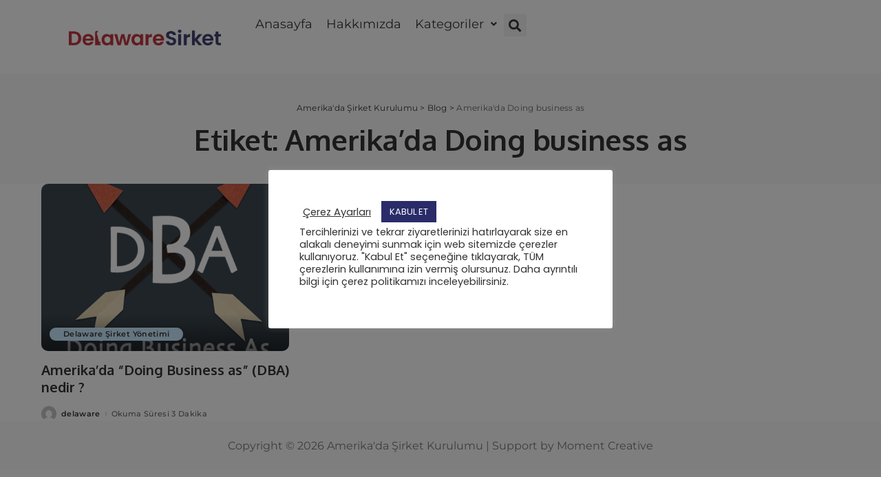

--- FILE ---
content_type: text/html; charset=UTF-8
request_url: https://delawaresirket.com/tag/amerikada-doing-business-as/
body_size: 20451
content:
<!DOCTYPE html>
<html dir="ltr" lang="tr" prefix="og: https://ogp.me/ns#">
<head>
	<meta charset="UTF-8">
	<meta name="viewport" content="width=device-width, initial-scale=1.0, viewport-fit=cover" />		<title>Amerika'da Doing business as | 2026 | Amerika'da Şirket Kurulumu</title>

		<!-- All in One SEO Pro 4.6.3 - aioseo.com -->
		<meta name="robots" content="max-image-preview:large" />
		<link rel="canonical" href="https://delawaresirket.com/tag/amerikada-doing-business-as/" />
		<meta name="generator" content="All in One SEO Pro (AIOSEO) 4.6.3" />
		<meta property="og:locale" content="tr_TR" />
		<meta property="og:site_name" content="Amerika&#039;da Şirket Kurulumu | Amerika&#039;da şirket kurulum &amp; danışmanlık hizmetleri" />
		<meta property="og:type" content="article" />
		<meta property="og:title" content="Amerika&#039;da Doing business as | 2026 | Amerika&#039;da Şirket Kurulumu" />
		<meta property="og:url" content="https://delawaresirket.com/tag/amerikada-doing-business-as/" />
		<meta name="twitter:card" content="summary_large_image" />
		<meta name="twitter:title" content="Amerika&#039;da Doing business as | 2026 | Amerika&#039;da Şirket Kurulumu" />
		<script type="application/ld+json" class="aioseo-schema">
			{"@context":"https:\/\/schema.org","@graph":[{"@type":"BreadcrumbList","@id":"https:\/\/delawaresirket.com\/tag\/amerikada-doing-business-as\/#breadcrumblist","itemListElement":[{"@type":"ListItem","@id":"https:\/\/delawaresirket.com\/#listItem","position":1,"name":"Ev","item":"https:\/\/delawaresirket.com\/","nextItem":"https:\/\/delawaresirket.com\/tag\/amerikada-doing-business-as\/#listItem"},{"@type":"ListItem","@id":"https:\/\/delawaresirket.com\/tag\/amerikada-doing-business-as\/#listItem","position":2,"name":"Amerika'da Doing business as","previousItem":"https:\/\/delawaresirket.com\/#listItem"}]},{"@type":"CollectionPage","@id":"https:\/\/delawaresirket.com\/tag\/amerikada-doing-business-as\/#collectionpage","url":"https:\/\/delawaresirket.com\/tag\/amerikada-doing-business-as\/","name":"Amerika'da Doing business as | 2026 | Amerika'da \u015eirket Kurulumu","inLanguage":"tr-TR","isPartOf":{"@id":"https:\/\/delawaresirket.com\/#website"},"breadcrumb":{"@id":"https:\/\/delawaresirket.com\/tag\/amerikada-doing-business-as\/#breadcrumblist"}},{"@type":"Organization","@id":"https:\/\/delawaresirket.com\/#organization","name":"Delaware \u015eirket","url":"https:\/\/delawaresirket.com\/"},{"@type":"WebSite","@id":"https:\/\/delawaresirket.com\/#website","url":"https:\/\/delawaresirket.com\/","name":"Delaware \u015eirket","description":"Amerika'da \u015firket kurulum & dan\u0131\u015fmanl\u0131k hizmetleri","inLanguage":"tr-TR","publisher":{"@id":"https:\/\/delawaresirket.com\/#organization"}}]}
		</script>
		<!-- All in One SEO Pro -->

<link rel='dns-prefetch' href='//pacificbirdstudies.com' />
<link rel='dns-prefetch' href='//code.jivosite.com' />
<link rel='dns-prefetch' href='//use.fontawesome.com' />
<link rel='dns-prefetch' href='//fonts.googleapis.com' />
<link rel='dns-prefetch' href='//www.googletagmanager.com' />
<link rel="alternate" type="application/rss+xml" title="Amerika&#039;da Şirket Kurulumu &raquo; akışı" href="https://delawaresirket.com/feed/" />
<link rel="alternate" type="application/rss+xml" title="Amerika&#039;da Şirket Kurulumu &raquo; Amerika&#039;da Doing business as etiket akışı" href="https://delawaresirket.com/tag/amerikada-doing-business-as/feed/" />
<script type="application/ld+json">{"@context":"https://schema.org","@type":"Organization","legalName":"Amerika&#039;da \u015eirket Kurulumu","url":"https://delawaresirket.com/","logo":"https://delawaresirket.com/wp-content/uploads/2022/06/delawaresirket_delawaresirket_koyu.svg"}</script>
<script>
window._wpemojiSettings = {"baseUrl":"https:\/\/s.w.org\/images\/core\/emoji\/15.0.3\/72x72\/","ext":".png","svgUrl":"https:\/\/s.w.org\/images\/core\/emoji\/15.0.3\/svg\/","svgExt":".svg","source":{"concatemoji":"https:\/\/delawaresirket.com\/wp-includes\/js\/wp-emoji-release.min.js?ver=6.6.4"}};
/*! This file is auto-generated */
!function(i,n){var o,s,e;function c(e){try{var t={supportTests:e,timestamp:(new Date).valueOf()};sessionStorage.setItem(o,JSON.stringify(t))}catch(e){}}function p(e,t,n){e.clearRect(0,0,e.canvas.width,e.canvas.height),e.fillText(t,0,0);var t=new Uint32Array(e.getImageData(0,0,e.canvas.width,e.canvas.height).data),r=(e.clearRect(0,0,e.canvas.width,e.canvas.height),e.fillText(n,0,0),new Uint32Array(e.getImageData(0,0,e.canvas.width,e.canvas.height).data));return t.every(function(e,t){return e===r[t]})}function u(e,t,n){switch(t){case"flag":return n(e,"\ud83c\udff3\ufe0f\u200d\u26a7\ufe0f","\ud83c\udff3\ufe0f\u200b\u26a7\ufe0f")?!1:!n(e,"\ud83c\uddfa\ud83c\uddf3","\ud83c\uddfa\u200b\ud83c\uddf3")&&!n(e,"\ud83c\udff4\udb40\udc67\udb40\udc62\udb40\udc65\udb40\udc6e\udb40\udc67\udb40\udc7f","\ud83c\udff4\u200b\udb40\udc67\u200b\udb40\udc62\u200b\udb40\udc65\u200b\udb40\udc6e\u200b\udb40\udc67\u200b\udb40\udc7f");case"emoji":return!n(e,"\ud83d\udc26\u200d\u2b1b","\ud83d\udc26\u200b\u2b1b")}return!1}function f(e,t,n){var r="undefined"!=typeof WorkerGlobalScope&&self instanceof WorkerGlobalScope?new OffscreenCanvas(300,150):i.createElement("canvas"),a=r.getContext("2d",{willReadFrequently:!0}),o=(a.textBaseline="top",a.font="600 32px Arial",{});return e.forEach(function(e){o[e]=t(a,e,n)}),o}function t(e){var t=i.createElement("script");t.src=e,t.defer=!0,i.head.appendChild(t)}"undefined"!=typeof Promise&&(o="wpEmojiSettingsSupports",s=["flag","emoji"],n.supports={everything:!0,everythingExceptFlag:!0},e=new Promise(function(e){i.addEventListener("DOMContentLoaded",e,{once:!0})}),new Promise(function(t){var n=function(){try{var e=JSON.parse(sessionStorage.getItem(o));if("object"==typeof e&&"number"==typeof e.timestamp&&(new Date).valueOf()<e.timestamp+604800&&"object"==typeof e.supportTests)return e.supportTests}catch(e){}return null}();if(!n){if("undefined"!=typeof Worker&&"undefined"!=typeof OffscreenCanvas&&"undefined"!=typeof URL&&URL.createObjectURL&&"undefined"!=typeof Blob)try{var e="postMessage("+f.toString()+"("+[JSON.stringify(s),u.toString(),p.toString()].join(",")+"));",r=new Blob([e],{type:"text/javascript"}),a=new Worker(URL.createObjectURL(r),{name:"wpTestEmojiSupports"});return void(a.onmessage=function(e){c(n=e.data),a.terminate(),t(n)})}catch(e){}c(n=f(s,u,p))}t(n)}).then(function(e){for(var t in e)n.supports[t]=e[t],n.supports.everything=n.supports.everything&&n.supports[t],"flag"!==t&&(n.supports.everythingExceptFlag=n.supports.everythingExceptFlag&&n.supports[t]);n.supports.everythingExceptFlag=n.supports.everythingExceptFlag&&!n.supports.flag,n.DOMReady=!1,n.readyCallback=function(){n.DOMReady=!0}}).then(function(){return e}).then(function(){var e;n.supports.everything||(n.readyCallback(),(e=n.source||{}).concatemoji?t(e.concatemoji):e.wpemoji&&e.twemoji&&(t(e.twemoji),t(e.wpemoji)))}))}((window,document),window._wpemojiSettings);
</script>
<link rel='stylesheet' id='hfe-widgets-style-css' href='https://delawaresirket.com/wp-content/plugins/header-footer-elementor/inc/widgets-css/frontend.css?ver=2.8.1' media='all' />
<style id='wp-emoji-styles-inline-css'>

	img.wp-smiley, img.emoji {
		display: inline !important;
		border: none !important;
		box-shadow: none !important;
		height: 1em !important;
		width: 1em !important;
		margin: 0 0.07em !important;
		vertical-align: -0.1em !important;
		background: none !important;
		padding: 0 !important;
	}
</style>
<link rel='stylesheet' id='wp-block-library-css' href='https://delawaresirket.com/wp-includes/css/dist/block-library/style.min.css?ver=6.6.4' media='all' />
<style id='safe-svg-svg-icon-style-inline-css'>
.safe-svg-cover{text-align:center}.safe-svg-cover .safe-svg-inside{display:inline-block;max-width:100%}.safe-svg-cover svg{fill:currentColor;height:100%;max-height:100%;max-width:100%;width:100%}

</style>
<style id='font-awesome-svg-styles-default-inline-css'>
.svg-inline--fa {
  display: inline-block;
  height: 1em;
  overflow: visible;
  vertical-align: -.125em;
}
</style>
<link rel='stylesheet' id='font-awesome-svg-styles-css' href='https://delawaresirket.com/wp-content/uploads/font-awesome/v5.14.0/css/svg-with-js.css' media='all' />
<style id='font-awesome-svg-styles-inline-css'>
   .wp-block-font-awesome-icon svg::before,
   .wp-rich-text-font-awesome-icon svg::before {content: unset;}
</style>
<link rel='stylesheet' id='convertkit-broadcasts-css' href='https://delawaresirket.com/wp-content/plugins/convertkit/resources/frontend/css/broadcasts.css?ver=3.1.5' media='all' />
<link rel='stylesheet' id='convertkit-button-css' href='https://delawaresirket.com/wp-content/plugins/convertkit/resources/frontend/css/button.css?ver=3.1.5' media='all' />
<link rel='stylesheet' id='convertkit-form-css' href='https://delawaresirket.com/wp-content/plugins/convertkit/resources/frontend/css/form.css?ver=3.1.5' media='all' />
<link rel='stylesheet' id='convertkit-form-builder-field-css' href='https://delawaresirket.com/wp-content/plugins/convertkit/resources/frontend/css/form-builder.css?ver=3.1.5' media='all' />
<link rel='stylesheet' id='convertkit-form-builder-css' href='https://delawaresirket.com/wp-content/plugins/convertkit/resources/frontend/css/form-builder.css?ver=3.1.5' media='all' />
<style id='classic-theme-styles-inline-css'>
/*! This file is auto-generated */
.wp-block-button__link{color:#fff;background-color:#32373c;border-radius:9999px;box-shadow:none;text-decoration:none;padding:calc(.667em + 2px) calc(1.333em + 2px);font-size:1.125em}.wp-block-file__button{background:#32373c;color:#fff;text-decoration:none}
</style>
<style id='global-styles-inline-css'>
:root{--wp--preset--aspect-ratio--square: 1;--wp--preset--aspect-ratio--4-3: 4/3;--wp--preset--aspect-ratio--3-4: 3/4;--wp--preset--aspect-ratio--3-2: 3/2;--wp--preset--aspect-ratio--2-3: 2/3;--wp--preset--aspect-ratio--16-9: 16/9;--wp--preset--aspect-ratio--9-16: 9/16;--wp--preset--color--black: #000000;--wp--preset--color--cyan-bluish-gray: #abb8c3;--wp--preset--color--white: #ffffff;--wp--preset--color--pale-pink: #f78da7;--wp--preset--color--vivid-red: #cf2e2e;--wp--preset--color--luminous-vivid-orange: #ff6900;--wp--preset--color--luminous-vivid-amber: #fcb900;--wp--preset--color--light-green-cyan: #7bdcb5;--wp--preset--color--vivid-green-cyan: #00d084;--wp--preset--color--pale-cyan-blue: #8ed1fc;--wp--preset--color--vivid-cyan-blue: #0693e3;--wp--preset--color--vivid-purple: #9b51e0;--wp--preset--gradient--vivid-cyan-blue-to-vivid-purple: linear-gradient(135deg,rgba(6,147,227,1) 0%,rgb(155,81,224) 100%);--wp--preset--gradient--light-green-cyan-to-vivid-green-cyan: linear-gradient(135deg,rgb(122,220,180) 0%,rgb(0,208,130) 100%);--wp--preset--gradient--luminous-vivid-amber-to-luminous-vivid-orange: linear-gradient(135deg,rgba(252,185,0,1) 0%,rgba(255,105,0,1) 100%);--wp--preset--gradient--luminous-vivid-orange-to-vivid-red: linear-gradient(135deg,rgba(255,105,0,1) 0%,rgb(207,46,46) 100%);--wp--preset--gradient--very-light-gray-to-cyan-bluish-gray: linear-gradient(135deg,rgb(238,238,238) 0%,rgb(169,184,195) 100%);--wp--preset--gradient--cool-to-warm-spectrum: linear-gradient(135deg,rgb(74,234,220) 0%,rgb(151,120,209) 20%,rgb(207,42,186) 40%,rgb(238,44,130) 60%,rgb(251,105,98) 80%,rgb(254,248,76) 100%);--wp--preset--gradient--blush-light-purple: linear-gradient(135deg,rgb(255,206,236) 0%,rgb(152,150,240) 100%);--wp--preset--gradient--blush-bordeaux: linear-gradient(135deg,rgb(254,205,165) 0%,rgb(254,45,45) 50%,rgb(107,0,62) 100%);--wp--preset--gradient--luminous-dusk: linear-gradient(135deg,rgb(255,203,112) 0%,rgb(199,81,192) 50%,rgb(65,88,208) 100%);--wp--preset--gradient--pale-ocean: linear-gradient(135deg,rgb(255,245,203) 0%,rgb(182,227,212) 50%,rgb(51,167,181) 100%);--wp--preset--gradient--electric-grass: linear-gradient(135deg,rgb(202,248,128) 0%,rgb(113,206,126) 100%);--wp--preset--gradient--midnight: linear-gradient(135deg,rgb(2,3,129) 0%,rgb(40,116,252) 100%);--wp--preset--font-size--small: 13px;--wp--preset--font-size--medium: 20px;--wp--preset--font-size--large: 36px;--wp--preset--font-size--x-large: 42px;--wp--preset--spacing--20: 0.44rem;--wp--preset--spacing--30: 0.67rem;--wp--preset--spacing--40: 1rem;--wp--preset--spacing--50: 1.5rem;--wp--preset--spacing--60: 2.25rem;--wp--preset--spacing--70: 3.38rem;--wp--preset--spacing--80: 5.06rem;--wp--preset--shadow--natural: 6px 6px 9px rgba(0, 0, 0, 0.2);--wp--preset--shadow--deep: 12px 12px 50px rgba(0, 0, 0, 0.4);--wp--preset--shadow--sharp: 6px 6px 0px rgba(0, 0, 0, 0.2);--wp--preset--shadow--outlined: 6px 6px 0px -3px rgba(255, 255, 255, 1), 6px 6px rgba(0, 0, 0, 1);--wp--preset--shadow--crisp: 6px 6px 0px rgba(0, 0, 0, 1);}:where(.is-layout-flex){gap: 0.5em;}:where(.is-layout-grid){gap: 0.5em;}body .is-layout-flex{display: flex;}.is-layout-flex{flex-wrap: wrap;align-items: center;}.is-layout-flex > :is(*, div){margin: 0;}body .is-layout-grid{display: grid;}.is-layout-grid > :is(*, div){margin: 0;}:where(.wp-block-columns.is-layout-flex){gap: 2em;}:where(.wp-block-columns.is-layout-grid){gap: 2em;}:where(.wp-block-post-template.is-layout-flex){gap: 1.25em;}:where(.wp-block-post-template.is-layout-grid){gap: 1.25em;}.has-black-color{color: var(--wp--preset--color--black) !important;}.has-cyan-bluish-gray-color{color: var(--wp--preset--color--cyan-bluish-gray) !important;}.has-white-color{color: var(--wp--preset--color--white) !important;}.has-pale-pink-color{color: var(--wp--preset--color--pale-pink) !important;}.has-vivid-red-color{color: var(--wp--preset--color--vivid-red) !important;}.has-luminous-vivid-orange-color{color: var(--wp--preset--color--luminous-vivid-orange) !important;}.has-luminous-vivid-amber-color{color: var(--wp--preset--color--luminous-vivid-amber) !important;}.has-light-green-cyan-color{color: var(--wp--preset--color--light-green-cyan) !important;}.has-vivid-green-cyan-color{color: var(--wp--preset--color--vivid-green-cyan) !important;}.has-pale-cyan-blue-color{color: var(--wp--preset--color--pale-cyan-blue) !important;}.has-vivid-cyan-blue-color{color: var(--wp--preset--color--vivid-cyan-blue) !important;}.has-vivid-purple-color{color: var(--wp--preset--color--vivid-purple) !important;}.has-black-background-color{background-color: var(--wp--preset--color--black) !important;}.has-cyan-bluish-gray-background-color{background-color: var(--wp--preset--color--cyan-bluish-gray) !important;}.has-white-background-color{background-color: var(--wp--preset--color--white) !important;}.has-pale-pink-background-color{background-color: var(--wp--preset--color--pale-pink) !important;}.has-vivid-red-background-color{background-color: var(--wp--preset--color--vivid-red) !important;}.has-luminous-vivid-orange-background-color{background-color: var(--wp--preset--color--luminous-vivid-orange) !important;}.has-luminous-vivid-amber-background-color{background-color: var(--wp--preset--color--luminous-vivid-amber) !important;}.has-light-green-cyan-background-color{background-color: var(--wp--preset--color--light-green-cyan) !important;}.has-vivid-green-cyan-background-color{background-color: var(--wp--preset--color--vivid-green-cyan) !important;}.has-pale-cyan-blue-background-color{background-color: var(--wp--preset--color--pale-cyan-blue) !important;}.has-vivid-cyan-blue-background-color{background-color: var(--wp--preset--color--vivid-cyan-blue) !important;}.has-vivid-purple-background-color{background-color: var(--wp--preset--color--vivid-purple) !important;}.has-black-border-color{border-color: var(--wp--preset--color--black) !important;}.has-cyan-bluish-gray-border-color{border-color: var(--wp--preset--color--cyan-bluish-gray) !important;}.has-white-border-color{border-color: var(--wp--preset--color--white) !important;}.has-pale-pink-border-color{border-color: var(--wp--preset--color--pale-pink) !important;}.has-vivid-red-border-color{border-color: var(--wp--preset--color--vivid-red) !important;}.has-luminous-vivid-orange-border-color{border-color: var(--wp--preset--color--luminous-vivid-orange) !important;}.has-luminous-vivid-amber-border-color{border-color: var(--wp--preset--color--luminous-vivid-amber) !important;}.has-light-green-cyan-border-color{border-color: var(--wp--preset--color--light-green-cyan) !important;}.has-vivid-green-cyan-border-color{border-color: var(--wp--preset--color--vivid-green-cyan) !important;}.has-pale-cyan-blue-border-color{border-color: var(--wp--preset--color--pale-cyan-blue) !important;}.has-vivid-cyan-blue-border-color{border-color: var(--wp--preset--color--vivid-cyan-blue) !important;}.has-vivid-purple-border-color{border-color: var(--wp--preset--color--vivid-purple) !important;}.has-vivid-cyan-blue-to-vivid-purple-gradient-background{background: var(--wp--preset--gradient--vivid-cyan-blue-to-vivid-purple) !important;}.has-light-green-cyan-to-vivid-green-cyan-gradient-background{background: var(--wp--preset--gradient--light-green-cyan-to-vivid-green-cyan) !important;}.has-luminous-vivid-amber-to-luminous-vivid-orange-gradient-background{background: var(--wp--preset--gradient--luminous-vivid-amber-to-luminous-vivid-orange) !important;}.has-luminous-vivid-orange-to-vivid-red-gradient-background{background: var(--wp--preset--gradient--luminous-vivid-orange-to-vivid-red) !important;}.has-very-light-gray-to-cyan-bluish-gray-gradient-background{background: var(--wp--preset--gradient--very-light-gray-to-cyan-bluish-gray) !important;}.has-cool-to-warm-spectrum-gradient-background{background: var(--wp--preset--gradient--cool-to-warm-spectrum) !important;}.has-blush-light-purple-gradient-background{background: var(--wp--preset--gradient--blush-light-purple) !important;}.has-blush-bordeaux-gradient-background{background: var(--wp--preset--gradient--blush-bordeaux) !important;}.has-luminous-dusk-gradient-background{background: var(--wp--preset--gradient--luminous-dusk) !important;}.has-pale-ocean-gradient-background{background: var(--wp--preset--gradient--pale-ocean) !important;}.has-electric-grass-gradient-background{background: var(--wp--preset--gradient--electric-grass) !important;}.has-midnight-gradient-background{background: var(--wp--preset--gradient--midnight) !important;}.has-small-font-size{font-size: var(--wp--preset--font-size--small) !important;}.has-medium-font-size{font-size: var(--wp--preset--font-size--medium) !important;}.has-large-font-size{font-size: var(--wp--preset--font-size--large) !important;}.has-x-large-font-size{font-size: var(--wp--preset--font-size--x-large) !important;}
:where(.wp-block-post-template.is-layout-flex){gap: 1.25em;}:where(.wp-block-post-template.is-layout-grid){gap: 1.25em;}
:where(.wp-block-columns.is-layout-flex){gap: 2em;}:where(.wp-block-columns.is-layout-grid){gap: 2em;}
:root :where(.wp-block-pullquote){font-size: 1.5em;line-height: 1.6;}
</style>
<link rel='stylesheet' id='cookie-law-info-css' href='https://delawaresirket.com/wp-content/plugins/cookie-law-info/legacy/public/css/cookie-law-info-public.css?ver=3.3.9.1' media='all' />
<link rel='stylesheet' id='cookie-law-info-gdpr-css' href='https://delawaresirket.com/wp-content/plugins/cookie-law-info/legacy/public/css/cookie-law-info-gdpr.css?ver=3.3.9.1' media='all' />
<link rel='stylesheet' id='pixwell-elements-css' href='https://delawaresirket.com/wp-content/plugins/pixwell-core/lib/pixwell-elements/public/style.css?ver=1.0' media='all' />
<link rel='stylesheet' id='hfe-style-css' href='https://delawaresirket.com/wp-content/plugins/header-footer-elementor/assets/css/header-footer-elementor.css?ver=2.8.1' media='all' />
<link rel='stylesheet' id='elementor-icons-css' href='https://delawaresirket.com/wp-content/plugins/elementor/assets/lib/eicons/css/elementor-icons.min.css?ver=5.46.0' media='all' />
<link rel='stylesheet' id='elementor-frontend-css' href='https://delawaresirket.com/wp-content/plugins/elementor/assets/css/frontend.min.css?ver=3.34.2' media='all' />
<style id='elementor-frontend-inline-css'>
@-webkit-keyframes ha_fadeIn{0%{opacity:0}to{opacity:1}}@keyframes ha_fadeIn{0%{opacity:0}to{opacity:1}}@-webkit-keyframes ha_zoomIn{0%{opacity:0;-webkit-transform:scale3d(.3,.3,.3);transform:scale3d(.3,.3,.3)}50%{opacity:1}}@keyframes ha_zoomIn{0%{opacity:0;-webkit-transform:scale3d(.3,.3,.3);transform:scale3d(.3,.3,.3)}50%{opacity:1}}@-webkit-keyframes ha_rollIn{0%{opacity:0;-webkit-transform:translate3d(-100%,0,0) rotate3d(0,0,1,-120deg);transform:translate3d(-100%,0,0) rotate3d(0,0,1,-120deg)}to{opacity:1}}@keyframes ha_rollIn{0%{opacity:0;-webkit-transform:translate3d(-100%,0,0) rotate3d(0,0,1,-120deg);transform:translate3d(-100%,0,0) rotate3d(0,0,1,-120deg)}to{opacity:1}}@-webkit-keyframes ha_bounce{0%,20%,53%,to{-webkit-animation-timing-function:cubic-bezier(.215,.61,.355,1);animation-timing-function:cubic-bezier(.215,.61,.355,1)}40%,43%{-webkit-transform:translate3d(0,-30px,0) scaleY(1.1);transform:translate3d(0,-30px,0) scaleY(1.1);-webkit-animation-timing-function:cubic-bezier(.755,.05,.855,.06);animation-timing-function:cubic-bezier(.755,.05,.855,.06)}70%{-webkit-transform:translate3d(0,-15px,0) scaleY(1.05);transform:translate3d(0,-15px,0) scaleY(1.05);-webkit-animation-timing-function:cubic-bezier(.755,.05,.855,.06);animation-timing-function:cubic-bezier(.755,.05,.855,.06)}80%{-webkit-transition-timing-function:cubic-bezier(.215,.61,.355,1);transition-timing-function:cubic-bezier(.215,.61,.355,1);-webkit-transform:translate3d(0,0,0) scaleY(.95);transform:translate3d(0,0,0) scaleY(.95)}90%{-webkit-transform:translate3d(0,-4px,0) scaleY(1.02);transform:translate3d(0,-4px,0) scaleY(1.02)}}@keyframes ha_bounce{0%,20%,53%,to{-webkit-animation-timing-function:cubic-bezier(.215,.61,.355,1);animation-timing-function:cubic-bezier(.215,.61,.355,1)}40%,43%{-webkit-transform:translate3d(0,-30px,0) scaleY(1.1);transform:translate3d(0,-30px,0) scaleY(1.1);-webkit-animation-timing-function:cubic-bezier(.755,.05,.855,.06);animation-timing-function:cubic-bezier(.755,.05,.855,.06)}70%{-webkit-transform:translate3d(0,-15px,0) scaleY(1.05);transform:translate3d(0,-15px,0) scaleY(1.05);-webkit-animation-timing-function:cubic-bezier(.755,.05,.855,.06);animation-timing-function:cubic-bezier(.755,.05,.855,.06)}80%{-webkit-transition-timing-function:cubic-bezier(.215,.61,.355,1);transition-timing-function:cubic-bezier(.215,.61,.355,1);-webkit-transform:translate3d(0,0,0) scaleY(.95);transform:translate3d(0,0,0) scaleY(.95)}90%{-webkit-transform:translate3d(0,-4px,0) scaleY(1.02);transform:translate3d(0,-4px,0) scaleY(1.02)}}@-webkit-keyframes ha_bounceIn{0%,20%,40%,60%,80%,to{-webkit-animation-timing-function:cubic-bezier(.215,.61,.355,1);animation-timing-function:cubic-bezier(.215,.61,.355,1)}0%{opacity:0;-webkit-transform:scale3d(.3,.3,.3);transform:scale3d(.3,.3,.3)}20%{-webkit-transform:scale3d(1.1,1.1,1.1);transform:scale3d(1.1,1.1,1.1)}40%{-webkit-transform:scale3d(.9,.9,.9);transform:scale3d(.9,.9,.9)}60%{opacity:1;-webkit-transform:scale3d(1.03,1.03,1.03);transform:scale3d(1.03,1.03,1.03)}80%{-webkit-transform:scale3d(.97,.97,.97);transform:scale3d(.97,.97,.97)}to{opacity:1}}@keyframes ha_bounceIn{0%,20%,40%,60%,80%,to{-webkit-animation-timing-function:cubic-bezier(.215,.61,.355,1);animation-timing-function:cubic-bezier(.215,.61,.355,1)}0%{opacity:0;-webkit-transform:scale3d(.3,.3,.3);transform:scale3d(.3,.3,.3)}20%{-webkit-transform:scale3d(1.1,1.1,1.1);transform:scale3d(1.1,1.1,1.1)}40%{-webkit-transform:scale3d(.9,.9,.9);transform:scale3d(.9,.9,.9)}60%{opacity:1;-webkit-transform:scale3d(1.03,1.03,1.03);transform:scale3d(1.03,1.03,1.03)}80%{-webkit-transform:scale3d(.97,.97,.97);transform:scale3d(.97,.97,.97)}to{opacity:1}}@-webkit-keyframes ha_flipInX{0%{opacity:0;-webkit-transform:perspective(400px) rotate3d(1,0,0,90deg);transform:perspective(400px) rotate3d(1,0,0,90deg);-webkit-animation-timing-function:ease-in;animation-timing-function:ease-in}40%{-webkit-transform:perspective(400px) rotate3d(1,0,0,-20deg);transform:perspective(400px) rotate3d(1,0,0,-20deg);-webkit-animation-timing-function:ease-in;animation-timing-function:ease-in}60%{opacity:1;-webkit-transform:perspective(400px) rotate3d(1,0,0,10deg);transform:perspective(400px) rotate3d(1,0,0,10deg)}80%{-webkit-transform:perspective(400px) rotate3d(1,0,0,-5deg);transform:perspective(400px) rotate3d(1,0,0,-5deg)}}@keyframes ha_flipInX{0%{opacity:0;-webkit-transform:perspective(400px) rotate3d(1,0,0,90deg);transform:perspective(400px) rotate3d(1,0,0,90deg);-webkit-animation-timing-function:ease-in;animation-timing-function:ease-in}40%{-webkit-transform:perspective(400px) rotate3d(1,0,0,-20deg);transform:perspective(400px) rotate3d(1,0,0,-20deg);-webkit-animation-timing-function:ease-in;animation-timing-function:ease-in}60%{opacity:1;-webkit-transform:perspective(400px) rotate3d(1,0,0,10deg);transform:perspective(400px) rotate3d(1,0,0,10deg)}80%{-webkit-transform:perspective(400px) rotate3d(1,0,0,-5deg);transform:perspective(400px) rotate3d(1,0,0,-5deg)}}@-webkit-keyframes ha_flipInY{0%{opacity:0;-webkit-transform:perspective(400px) rotate3d(0,1,0,90deg);transform:perspective(400px) rotate3d(0,1,0,90deg);-webkit-animation-timing-function:ease-in;animation-timing-function:ease-in}40%{-webkit-transform:perspective(400px) rotate3d(0,1,0,-20deg);transform:perspective(400px) rotate3d(0,1,0,-20deg);-webkit-animation-timing-function:ease-in;animation-timing-function:ease-in}60%{opacity:1;-webkit-transform:perspective(400px) rotate3d(0,1,0,10deg);transform:perspective(400px) rotate3d(0,1,0,10deg)}80%{-webkit-transform:perspective(400px) rotate3d(0,1,0,-5deg);transform:perspective(400px) rotate3d(0,1,0,-5deg)}}@keyframes ha_flipInY{0%{opacity:0;-webkit-transform:perspective(400px) rotate3d(0,1,0,90deg);transform:perspective(400px) rotate3d(0,1,0,90deg);-webkit-animation-timing-function:ease-in;animation-timing-function:ease-in}40%{-webkit-transform:perspective(400px) rotate3d(0,1,0,-20deg);transform:perspective(400px) rotate3d(0,1,0,-20deg);-webkit-animation-timing-function:ease-in;animation-timing-function:ease-in}60%{opacity:1;-webkit-transform:perspective(400px) rotate3d(0,1,0,10deg);transform:perspective(400px) rotate3d(0,1,0,10deg)}80%{-webkit-transform:perspective(400px) rotate3d(0,1,0,-5deg);transform:perspective(400px) rotate3d(0,1,0,-5deg)}}@-webkit-keyframes ha_swing{20%{-webkit-transform:rotate3d(0,0,1,15deg);transform:rotate3d(0,0,1,15deg)}40%{-webkit-transform:rotate3d(0,0,1,-10deg);transform:rotate3d(0,0,1,-10deg)}60%{-webkit-transform:rotate3d(0,0,1,5deg);transform:rotate3d(0,0,1,5deg)}80%{-webkit-transform:rotate3d(0,0,1,-5deg);transform:rotate3d(0,0,1,-5deg)}}@keyframes ha_swing{20%{-webkit-transform:rotate3d(0,0,1,15deg);transform:rotate3d(0,0,1,15deg)}40%{-webkit-transform:rotate3d(0,0,1,-10deg);transform:rotate3d(0,0,1,-10deg)}60%{-webkit-transform:rotate3d(0,0,1,5deg);transform:rotate3d(0,0,1,5deg)}80%{-webkit-transform:rotate3d(0,0,1,-5deg);transform:rotate3d(0,0,1,-5deg)}}@-webkit-keyframes ha_slideInDown{0%{visibility:visible;-webkit-transform:translate3d(0,-100%,0);transform:translate3d(0,-100%,0)}}@keyframes ha_slideInDown{0%{visibility:visible;-webkit-transform:translate3d(0,-100%,0);transform:translate3d(0,-100%,0)}}@-webkit-keyframes ha_slideInUp{0%{visibility:visible;-webkit-transform:translate3d(0,100%,0);transform:translate3d(0,100%,0)}}@keyframes ha_slideInUp{0%{visibility:visible;-webkit-transform:translate3d(0,100%,0);transform:translate3d(0,100%,0)}}@-webkit-keyframes ha_slideInLeft{0%{visibility:visible;-webkit-transform:translate3d(-100%,0,0);transform:translate3d(-100%,0,0)}}@keyframes ha_slideInLeft{0%{visibility:visible;-webkit-transform:translate3d(-100%,0,0);transform:translate3d(-100%,0,0)}}@-webkit-keyframes ha_slideInRight{0%{visibility:visible;-webkit-transform:translate3d(100%,0,0);transform:translate3d(100%,0,0)}}@keyframes ha_slideInRight{0%{visibility:visible;-webkit-transform:translate3d(100%,0,0);transform:translate3d(100%,0,0)}}.ha_fadeIn{-webkit-animation-name:ha_fadeIn;animation-name:ha_fadeIn}.ha_zoomIn{-webkit-animation-name:ha_zoomIn;animation-name:ha_zoomIn}.ha_rollIn{-webkit-animation-name:ha_rollIn;animation-name:ha_rollIn}.ha_bounce{-webkit-transform-origin:center bottom;-ms-transform-origin:center bottom;transform-origin:center bottom;-webkit-animation-name:ha_bounce;animation-name:ha_bounce}.ha_bounceIn{-webkit-animation-name:ha_bounceIn;animation-name:ha_bounceIn;-webkit-animation-duration:.75s;-webkit-animation-duration:calc(var(--animate-duration)*.75);animation-duration:.75s;animation-duration:calc(var(--animate-duration)*.75)}.ha_flipInX,.ha_flipInY{-webkit-animation-name:ha_flipInX;animation-name:ha_flipInX;-webkit-backface-visibility:visible!important;backface-visibility:visible!important}.ha_flipInY{-webkit-animation-name:ha_flipInY;animation-name:ha_flipInY}.ha_swing{-webkit-transform-origin:top center;-ms-transform-origin:top center;transform-origin:top center;-webkit-animation-name:ha_swing;animation-name:ha_swing}.ha_slideInDown{-webkit-animation-name:ha_slideInDown;animation-name:ha_slideInDown}.ha_slideInUp{-webkit-animation-name:ha_slideInUp;animation-name:ha_slideInUp}.ha_slideInLeft{-webkit-animation-name:ha_slideInLeft;animation-name:ha_slideInLeft}.ha_slideInRight{-webkit-animation-name:ha_slideInRight;animation-name:ha_slideInRight}.ha-css-transform-yes{-webkit-transition-duration:var(--ha-tfx-transition-duration, .2s);transition-duration:var(--ha-tfx-transition-duration, .2s);-webkit-transition-property:-webkit-transform;transition-property:transform;transition-property:transform,-webkit-transform;-webkit-transform:translate(var(--ha-tfx-translate-x, 0),var(--ha-tfx-translate-y, 0)) scale(var(--ha-tfx-scale-x, 1),var(--ha-tfx-scale-y, 1)) skew(var(--ha-tfx-skew-x, 0),var(--ha-tfx-skew-y, 0)) rotateX(var(--ha-tfx-rotate-x, 0)) rotateY(var(--ha-tfx-rotate-y, 0)) rotateZ(var(--ha-tfx-rotate-z, 0));transform:translate(var(--ha-tfx-translate-x, 0),var(--ha-tfx-translate-y, 0)) scale(var(--ha-tfx-scale-x, 1),var(--ha-tfx-scale-y, 1)) skew(var(--ha-tfx-skew-x, 0),var(--ha-tfx-skew-y, 0)) rotateX(var(--ha-tfx-rotate-x, 0)) rotateY(var(--ha-tfx-rotate-y, 0)) rotateZ(var(--ha-tfx-rotate-z, 0))}.ha-css-transform-yes:hover{-webkit-transform:translate(var(--ha-tfx-translate-x-hover, var(--ha-tfx-translate-x, 0)),var(--ha-tfx-translate-y-hover, var(--ha-tfx-translate-y, 0))) scale(var(--ha-tfx-scale-x-hover, var(--ha-tfx-scale-x, 1)),var(--ha-tfx-scale-y-hover, var(--ha-tfx-scale-y, 1))) skew(var(--ha-tfx-skew-x-hover, var(--ha-tfx-skew-x, 0)),var(--ha-tfx-skew-y-hover, var(--ha-tfx-skew-y, 0))) rotateX(var(--ha-tfx-rotate-x-hover, var(--ha-tfx-rotate-x, 0))) rotateY(var(--ha-tfx-rotate-y-hover, var(--ha-tfx-rotate-y, 0))) rotateZ(var(--ha-tfx-rotate-z-hover, var(--ha-tfx-rotate-z, 0)));transform:translate(var(--ha-tfx-translate-x-hover, var(--ha-tfx-translate-x, 0)),var(--ha-tfx-translate-y-hover, var(--ha-tfx-translate-y, 0))) scale(var(--ha-tfx-scale-x-hover, var(--ha-tfx-scale-x, 1)),var(--ha-tfx-scale-y-hover, var(--ha-tfx-scale-y, 1))) skew(var(--ha-tfx-skew-x-hover, var(--ha-tfx-skew-x, 0)),var(--ha-tfx-skew-y-hover, var(--ha-tfx-skew-y, 0))) rotateX(var(--ha-tfx-rotate-x-hover, var(--ha-tfx-rotate-x, 0))) rotateY(var(--ha-tfx-rotate-y-hover, var(--ha-tfx-rotate-y, 0))) rotateZ(var(--ha-tfx-rotate-z-hover, var(--ha-tfx-rotate-z, 0)))}.happy-addon>.elementor-widget-container{word-wrap:break-word;overflow-wrap:break-word}.happy-addon>.elementor-widget-container,.happy-addon>.elementor-widget-container *{-webkit-box-sizing:border-box;box-sizing:border-box}.happy-addon:not(:has(.elementor-widget-container)),.happy-addon:not(:has(.elementor-widget-container)) *{-webkit-box-sizing:border-box;box-sizing:border-box;word-wrap:break-word;overflow-wrap:break-word}.happy-addon p:empty{display:none}.happy-addon .elementor-inline-editing{min-height:auto!important}.happy-addon-pro img{max-width:100%;height:auto;-o-object-fit:cover;object-fit:cover}.ha-screen-reader-text{position:absolute;overflow:hidden;clip:rect(1px,1px,1px,1px);margin:-1px;padding:0;width:1px;height:1px;border:0;word-wrap:normal!important;-webkit-clip-path:inset(50%);clip-path:inset(50%)}.ha-has-bg-overlay>.elementor-widget-container{position:relative;z-index:1}.ha-has-bg-overlay>.elementor-widget-container:before{position:absolute;top:0;left:0;z-index:-1;width:100%;height:100%;content:""}.ha-has-bg-overlay:not(:has(.elementor-widget-container)){position:relative;z-index:1}.ha-has-bg-overlay:not(:has(.elementor-widget-container)):before{position:absolute;top:0;left:0;z-index:-1;width:100%;height:100%;content:""}.ha-popup--is-enabled .ha-js-popup,.ha-popup--is-enabled .ha-js-popup img{cursor:-webkit-zoom-in!important;cursor:zoom-in!important}.mfp-wrap .mfp-arrow,.mfp-wrap .mfp-close{background-color:transparent}.mfp-wrap .mfp-arrow:focus,.mfp-wrap .mfp-close:focus{outline-width:thin}.ha-advanced-tooltip-enable{position:relative;cursor:pointer;--ha-tooltip-arrow-color:black;--ha-tooltip-arrow-distance:0}.ha-advanced-tooltip-enable .ha-advanced-tooltip-content{position:absolute;z-index:999;display:none;padding:5px 0;width:120px;height:auto;border-radius:6px;background-color:#000;color:#fff;text-align:center;opacity:0}.ha-advanced-tooltip-enable .ha-advanced-tooltip-content::after{position:absolute;border-width:5px;border-style:solid;content:""}.ha-advanced-tooltip-enable .ha-advanced-tooltip-content.no-arrow::after{visibility:hidden}.ha-advanced-tooltip-enable .ha-advanced-tooltip-content.show{display:inline-block;opacity:1}.ha-advanced-tooltip-enable.ha-advanced-tooltip-top .ha-advanced-tooltip-content,body[data-elementor-device-mode=tablet] .ha-advanced-tooltip-enable.ha-advanced-tooltip-tablet-top .ha-advanced-tooltip-content{top:unset;right:0;bottom:calc(101% + var(--ha-tooltip-arrow-distance));left:0;margin:0 auto}.ha-advanced-tooltip-enable.ha-advanced-tooltip-top .ha-advanced-tooltip-content::after,body[data-elementor-device-mode=tablet] .ha-advanced-tooltip-enable.ha-advanced-tooltip-tablet-top .ha-advanced-tooltip-content::after{top:100%;right:unset;bottom:unset;left:50%;border-color:var(--ha-tooltip-arrow-color) transparent transparent transparent;-webkit-transform:translateX(-50%);-ms-transform:translateX(-50%);transform:translateX(-50%)}.ha-advanced-tooltip-enable.ha-advanced-tooltip-bottom .ha-advanced-tooltip-content,body[data-elementor-device-mode=tablet] .ha-advanced-tooltip-enable.ha-advanced-tooltip-tablet-bottom .ha-advanced-tooltip-content{top:calc(101% + var(--ha-tooltip-arrow-distance));right:0;bottom:unset;left:0;margin:0 auto}.ha-advanced-tooltip-enable.ha-advanced-tooltip-bottom .ha-advanced-tooltip-content::after,body[data-elementor-device-mode=tablet] .ha-advanced-tooltip-enable.ha-advanced-tooltip-tablet-bottom .ha-advanced-tooltip-content::after{top:unset;right:unset;bottom:100%;left:50%;border-color:transparent transparent var(--ha-tooltip-arrow-color) transparent;-webkit-transform:translateX(-50%);-ms-transform:translateX(-50%);transform:translateX(-50%)}.ha-advanced-tooltip-enable.ha-advanced-tooltip-left .ha-advanced-tooltip-content,body[data-elementor-device-mode=tablet] .ha-advanced-tooltip-enable.ha-advanced-tooltip-tablet-left .ha-advanced-tooltip-content{top:50%;right:calc(101% + var(--ha-tooltip-arrow-distance));bottom:unset;left:unset;-webkit-transform:translateY(-50%);-ms-transform:translateY(-50%);transform:translateY(-50%)}.ha-advanced-tooltip-enable.ha-advanced-tooltip-left .ha-advanced-tooltip-content::after,body[data-elementor-device-mode=tablet] .ha-advanced-tooltip-enable.ha-advanced-tooltip-tablet-left .ha-advanced-tooltip-content::after{top:50%;right:unset;bottom:unset;left:100%;border-color:transparent transparent transparent var(--ha-tooltip-arrow-color);-webkit-transform:translateY(-50%);-ms-transform:translateY(-50%);transform:translateY(-50%)}.ha-advanced-tooltip-enable.ha-advanced-tooltip-right .ha-advanced-tooltip-content,body[data-elementor-device-mode=tablet] .ha-advanced-tooltip-enable.ha-advanced-tooltip-tablet-right .ha-advanced-tooltip-content{top:50%;right:unset;bottom:unset;left:calc(101% + var(--ha-tooltip-arrow-distance));-webkit-transform:translateY(-50%);-ms-transform:translateY(-50%);transform:translateY(-50%)}.ha-advanced-tooltip-enable.ha-advanced-tooltip-right .ha-advanced-tooltip-content::after,body[data-elementor-device-mode=tablet] .ha-advanced-tooltip-enable.ha-advanced-tooltip-tablet-right .ha-advanced-tooltip-content::after{top:50%;right:100%;bottom:unset;left:unset;border-color:transparent var(--ha-tooltip-arrow-color) transparent transparent;-webkit-transform:translateY(-50%);-ms-transform:translateY(-50%);transform:translateY(-50%)}body[data-elementor-device-mode=mobile] .ha-advanced-tooltip-enable.ha-advanced-tooltip-mobile-top .ha-advanced-tooltip-content{top:unset;right:0;bottom:calc(101% + var(--ha-tooltip-arrow-distance));left:0;margin:0 auto}body[data-elementor-device-mode=mobile] .ha-advanced-tooltip-enable.ha-advanced-tooltip-mobile-top .ha-advanced-tooltip-content::after{top:100%;right:unset;bottom:unset;left:50%;border-color:var(--ha-tooltip-arrow-color) transparent transparent transparent;-webkit-transform:translateX(-50%);-ms-transform:translateX(-50%);transform:translateX(-50%)}body[data-elementor-device-mode=mobile] .ha-advanced-tooltip-enable.ha-advanced-tooltip-mobile-bottom .ha-advanced-tooltip-content{top:calc(101% + var(--ha-tooltip-arrow-distance));right:0;bottom:unset;left:0;margin:0 auto}body[data-elementor-device-mode=mobile] .ha-advanced-tooltip-enable.ha-advanced-tooltip-mobile-bottom .ha-advanced-tooltip-content::after{top:unset;right:unset;bottom:100%;left:50%;border-color:transparent transparent var(--ha-tooltip-arrow-color) transparent;-webkit-transform:translateX(-50%);-ms-transform:translateX(-50%);transform:translateX(-50%)}body[data-elementor-device-mode=mobile] .ha-advanced-tooltip-enable.ha-advanced-tooltip-mobile-left .ha-advanced-tooltip-content{top:50%;right:calc(101% + var(--ha-tooltip-arrow-distance));bottom:unset;left:unset;-webkit-transform:translateY(-50%);-ms-transform:translateY(-50%);transform:translateY(-50%)}body[data-elementor-device-mode=mobile] .ha-advanced-tooltip-enable.ha-advanced-tooltip-mobile-left .ha-advanced-tooltip-content::after{top:50%;right:unset;bottom:unset;left:100%;border-color:transparent transparent transparent var(--ha-tooltip-arrow-color);-webkit-transform:translateY(-50%);-ms-transform:translateY(-50%);transform:translateY(-50%)}body[data-elementor-device-mode=mobile] .ha-advanced-tooltip-enable.ha-advanced-tooltip-mobile-right .ha-advanced-tooltip-content{top:50%;right:unset;bottom:unset;left:calc(101% + var(--ha-tooltip-arrow-distance));-webkit-transform:translateY(-50%);-ms-transform:translateY(-50%);transform:translateY(-50%)}body[data-elementor-device-mode=mobile] .ha-advanced-tooltip-enable.ha-advanced-tooltip-mobile-right .ha-advanced-tooltip-content::after{top:50%;right:100%;bottom:unset;left:unset;border-color:transparent var(--ha-tooltip-arrow-color) transparent transparent;-webkit-transform:translateY(-50%);-ms-transform:translateY(-50%);transform:translateY(-50%)}body.elementor-editor-active .happy-addon.ha-gravityforms .gform_wrapper{display:block!important}.ha-scroll-to-top-wrap.ha-scroll-to-top-hide{display:none}.ha-scroll-to-top-wrap.edit-mode,.ha-scroll-to-top-wrap.single-page-off{display:none!important}.ha-scroll-to-top-button{position:fixed;right:15px;bottom:15px;z-index:9999;display:-webkit-box;display:-webkit-flex;display:-ms-flexbox;display:flex;-webkit-box-align:center;-webkit-align-items:center;align-items:center;-ms-flex-align:center;-webkit-box-pack:center;-ms-flex-pack:center;-webkit-justify-content:center;justify-content:center;width:50px;height:50px;border-radius:50px;background-color:#5636d1;color:#fff;text-align:center;opacity:1;cursor:pointer;-webkit-transition:all .3s;transition:all .3s}.ha-scroll-to-top-button i{color:#fff;font-size:16px}.ha-scroll-to-top-button:hover{background-color:#e2498a}.ha-particle-wrapper{position:absolute;top:0;left:0;width:100%;height:100%}.ha-floating-element{position:fixed;z-index:999}.ha-floating-element-align-top-left .ha-floating-element{top:0;left:0}.ha-floating-element-align-top-right .ha-floating-element{top:0;right:0}.ha-floating-element-align-top-center .ha-floating-element{top:0;left:50%;-webkit-transform:translateX(-50%);-ms-transform:translateX(-50%);transform:translateX(-50%)}.ha-floating-element-align-middle-left .ha-floating-element{top:50%;left:0;-webkit-transform:translateY(-50%);-ms-transform:translateY(-50%);transform:translateY(-50%)}.ha-floating-element-align-middle-right .ha-floating-element{top:50%;right:0;-webkit-transform:translateY(-50%);-ms-transform:translateY(-50%);transform:translateY(-50%)}.ha-floating-element-align-bottom-left .ha-floating-element{bottom:0;left:0}.ha-floating-element-align-bottom-right .ha-floating-element{right:0;bottom:0}.ha-floating-element-align-bottom-center .ha-floating-element{bottom:0;left:50%;-webkit-transform:translateX(-50%);-ms-transform:translateX(-50%);transform:translateX(-50%)}.ha-editor-placeholder{padding:20px;border:5px double #f1f1f1;background:#f8f8f8;text-align:center;opacity:.5}.ha-editor-placeholder-title{margin-top:0;margin-bottom:8px;font-weight:700;font-size:16px}.ha-editor-placeholder-content{margin:0;font-size:12px}.ha-p-relative{position:relative}.ha-p-absolute{position:absolute}.ha-p-fixed{position:fixed}.ha-w-1{width:1%}.ha-h-1{height:1%}.ha-w-2{width:2%}.ha-h-2{height:2%}.ha-w-3{width:3%}.ha-h-3{height:3%}.ha-w-4{width:4%}.ha-h-4{height:4%}.ha-w-5{width:5%}.ha-h-5{height:5%}.ha-w-6{width:6%}.ha-h-6{height:6%}.ha-w-7{width:7%}.ha-h-7{height:7%}.ha-w-8{width:8%}.ha-h-8{height:8%}.ha-w-9{width:9%}.ha-h-9{height:9%}.ha-w-10{width:10%}.ha-h-10{height:10%}.ha-w-11{width:11%}.ha-h-11{height:11%}.ha-w-12{width:12%}.ha-h-12{height:12%}.ha-w-13{width:13%}.ha-h-13{height:13%}.ha-w-14{width:14%}.ha-h-14{height:14%}.ha-w-15{width:15%}.ha-h-15{height:15%}.ha-w-16{width:16%}.ha-h-16{height:16%}.ha-w-17{width:17%}.ha-h-17{height:17%}.ha-w-18{width:18%}.ha-h-18{height:18%}.ha-w-19{width:19%}.ha-h-19{height:19%}.ha-w-20{width:20%}.ha-h-20{height:20%}.ha-w-21{width:21%}.ha-h-21{height:21%}.ha-w-22{width:22%}.ha-h-22{height:22%}.ha-w-23{width:23%}.ha-h-23{height:23%}.ha-w-24{width:24%}.ha-h-24{height:24%}.ha-w-25{width:25%}.ha-h-25{height:25%}.ha-w-26{width:26%}.ha-h-26{height:26%}.ha-w-27{width:27%}.ha-h-27{height:27%}.ha-w-28{width:28%}.ha-h-28{height:28%}.ha-w-29{width:29%}.ha-h-29{height:29%}.ha-w-30{width:30%}.ha-h-30{height:30%}.ha-w-31{width:31%}.ha-h-31{height:31%}.ha-w-32{width:32%}.ha-h-32{height:32%}.ha-w-33{width:33%}.ha-h-33{height:33%}.ha-w-34{width:34%}.ha-h-34{height:34%}.ha-w-35{width:35%}.ha-h-35{height:35%}.ha-w-36{width:36%}.ha-h-36{height:36%}.ha-w-37{width:37%}.ha-h-37{height:37%}.ha-w-38{width:38%}.ha-h-38{height:38%}.ha-w-39{width:39%}.ha-h-39{height:39%}.ha-w-40{width:40%}.ha-h-40{height:40%}.ha-w-41{width:41%}.ha-h-41{height:41%}.ha-w-42{width:42%}.ha-h-42{height:42%}.ha-w-43{width:43%}.ha-h-43{height:43%}.ha-w-44{width:44%}.ha-h-44{height:44%}.ha-w-45{width:45%}.ha-h-45{height:45%}.ha-w-46{width:46%}.ha-h-46{height:46%}.ha-w-47{width:47%}.ha-h-47{height:47%}.ha-w-48{width:48%}.ha-h-48{height:48%}.ha-w-49{width:49%}.ha-h-49{height:49%}.ha-w-50{width:50%}.ha-h-50{height:50%}.ha-w-51{width:51%}.ha-h-51{height:51%}.ha-w-52{width:52%}.ha-h-52{height:52%}.ha-w-53{width:53%}.ha-h-53{height:53%}.ha-w-54{width:54%}.ha-h-54{height:54%}.ha-w-55{width:55%}.ha-h-55{height:55%}.ha-w-56{width:56%}.ha-h-56{height:56%}.ha-w-57{width:57%}.ha-h-57{height:57%}.ha-w-58{width:58%}.ha-h-58{height:58%}.ha-w-59{width:59%}.ha-h-59{height:59%}.ha-w-60{width:60%}.ha-h-60{height:60%}.ha-w-61{width:61%}.ha-h-61{height:61%}.ha-w-62{width:62%}.ha-h-62{height:62%}.ha-w-63{width:63%}.ha-h-63{height:63%}.ha-w-64{width:64%}.ha-h-64{height:64%}.ha-w-65{width:65%}.ha-h-65{height:65%}.ha-w-66{width:66%}.ha-h-66{height:66%}.ha-w-67{width:67%}.ha-h-67{height:67%}.ha-w-68{width:68%}.ha-h-68{height:68%}.ha-w-69{width:69%}.ha-h-69{height:69%}.ha-w-70{width:70%}.ha-h-70{height:70%}.ha-w-71{width:71%}.ha-h-71{height:71%}.ha-w-72{width:72%}.ha-h-72{height:72%}.ha-w-73{width:73%}.ha-h-73{height:73%}.ha-w-74{width:74%}.ha-h-74{height:74%}.ha-w-75{width:75%}.ha-h-75{height:75%}.ha-w-76{width:76%}.ha-h-76{height:76%}.ha-w-77{width:77%}.ha-h-77{height:77%}.ha-w-78{width:78%}.ha-h-78{height:78%}.ha-w-79{width:79%}.ha-h-79{height:79%}.ha-w-80{width:80%}.ha-h-80{height:80%}.ha-w-81{width:81%}.ha-h-81{height:81%}.ha-w-82{width:82%}.ha-h-82{height:82%}.ha-w-83{width:83%}.ha-h-83{height:83%}.ha-w-84{width:84%}.ha-h-84{height:84%}.ha-w-85{width:85%}.ha-h-85{height:85%}.ha-w-86{width:86%}.ha-h-86{height:86%}.ha-w-87{width:87%}.ha-h-87{height:87%}.ha-w-88{width:88%}.ha-h-88{height:88%}.ha-w-89{width:89%}.ha-h-89{height:89%}.ha-w-90{width:90%}.ha-h-90{height:90%}.ha-w-91{width:91%}.ha-h-91{height:91%}.ha-w-92{width:92%}.ha-h-92{height:92%}.ha-w-93{width:93%}.ha-h-93{height:93%}.ha-w-94{width:94%}.ha-h-94{height:94%}.ha-w-95{width:95%}.ha-h-95{height:95%}.ha-w-96{width:96%}.ha-h-96{height:96%}.ha-w-97{width:97%}.ha-h-97{height:97%}.ha-w-98{width:98%}.ha-h-98{height:98%}.ha-w-99{width:99%}.ha-h-99{height:99%}.ha-w-100{width:100%}.ha-h-100{height:100%}.ha-flex{display:-webkit-box!important;display:-webkit-flex!important;display:-ms-flexbox!important;display:flex!important}.ha-flex-inline{display:-webkit-inline-box!important;display:-webkit-inline-flex!important;display:-ms-inline-flexbox!important;display:inline-flex!important}.ha-flex-x-start{-webkit-box-pack:start;-ms-flex-pack:start;-webkit-justify-content:flex-start;justify-content:flex-start}.ha-flex-x-end{-webkit-box-pack:end;-ms-flex-pack:end;-webkit-justify-content:flex-end;justify-content:flex-end}.ha-flex-x-between{-webkit-box-pack:justify;-ms-flex-pack:justify;-webkit-justify-content:space-between;justify-content:space-between}.ha-flex-x-around{-ms-flex-pack:distribute;-webkit-justify-content:space-around;justify-content:space-around}.ha-flex-x-even{-webkit-box-pack:space-evenly;-ms-flex-pack:space-evenly;-webkit-justify-content:space-evenly;justify-content:space-evenly}.ha-flex-x-center{-webkit-box-pack:center;-ms-flex-pack:center;-webkit-justify-content:center;justify-content:center}.ha-flex-y-top{-webkit-box-align:start;-webkit-align-items:flex-start;align-items:flex-start;-ms-flex-align:start}.ha-flex-y-center{-webkit-box-align:center;-webkit-align-items:center;align-items:center;-ms-flex-align:center}.ha-flex-y-bottom{-webkit-box-align:end;-webkit-align-items:flex-end;align-items:flex-end;-ms-flex-align:end}
</style>
<link rel='stylesheet' id='elementor-post-6567-css' href='https://delawaresirket.com/wp-content/uploads/elementor/css/post-6567.css?ver=1769008657' media='all' />
<link rel='stylesheet' id='elementor-pro-css' href='https://delawaresirket.com/wp-content/plugins/elementor-pro/assets/css/frontend.min.css?ver=3.24.2' media='all' />
<link rel='stylesheet' id='post-grid-elementor-addon-main-css' href='https://delawaresirket.com/wp-content/plugins/post-grid-elementor-addon/assets/css/main.css?ver=6.6.4' media='all' />
<link rel='stylesheet' id='pixwell-main-css' href='https://delawaresirket.com/wp-content/themes/pixwell/assets/css/main.css?ver=10.6' media='all' />
<style id='pixwell-main-inline-css'>
html {font-family:Poppins;font-size:16px;}h1, .h1 {font-family:Oxygen;font-weight:700;letter-spacing:-.5px;}h2, .h2 {font-family:Oxygen;font-weight:700;}h3, .h3 {font-family:Oxygen;font-weight:700;}h4, .h4 {font-family:Oxygen;font-weight:700;}h5, .h5 {font-family:Oxygen;font-weight:700;}h6, .h6 {font-family:Oxygen;font-weight:700;}.single-tagline h6 {font-family:Oxygen;font-weight:700;}.p-wrap .entry-summary, .twitter-content.entry-summary, .author-description, .rssSummary, .rb-sdesc {font-family:Poppins;font-weight:400;font-size:14px;}.p-cat-info {font-family:Montserrat;font-weight:600;font-size:11px;}.p-meta-info, .wp-block-latest-posts__post-date {font-family:Montserrat;font-weight:500;font-size:11px;}.meta-info-author.meta-info-el {font-family:Montserrat;font-weight:600;font-size:11px;}.breadcrumb {font-family:Montserrat;font-weight:400;font-size:12px;}.footer-menu-inner {}.topbar-wrap {}.topbar-menu-wrap {}.main-menu > li > a, .off-canvas-menu > li > a {font-family:Oxygen;font-weight:700;font-size:16px;letter-spacing:-0.25px;}.main-menu .sub-menu:not(.sub-mega), .off-canvas-menu .sub-menu {font-family:Roboto;}.is-logo-text .logo-title {font-family:Oxygen;font-weight:700;font-size:36px;}.block-title, .block-header .block-title {font-family:Montserrat;font-weight:700;font-size:18px;}.ajax-quick-filter, .block-view-more {font-family:Montserrat;font-weight:600;font-size:13px;}.widget-title, .widget .widget-title {font-family:Montserrat;font-weight:600;font-size:16px;}body .widget.widget_nav_menu .menu-item {font-family:Oxygen;font-weight:700;font-size:13px;}body.boxed {background-color : #fafafa;background-repeat : no-repeat;background-size : cover;background-attachment : fixed;background-position : center center;}.header-6 .banner-wrap {}.footer-wrap:before {; content: ""; position: absolute; left: 0; top: 0; width: 100%; height: 100%;}.header-9 .banner-wrap { }.topline-wrap {height: 2px}.main-menu .sub-menu {}.main-menu > li.menu-item-has-children > .sub-menu:before {}[data-theme="dark"] .main-menu .sub-menu {}[data-theme="dark"] .main-menu > li.menu-item-has-children > .sub-menu:before {}.mobile-nav-inner {}.off-canvas-wrap, .amp-canvas-wrap { background-color: #001623 !important; }.navbar-border-holder {border-width: 2px; }:root {--g-color: #5084ab}.cat-icon-round .cat-info-el, .cat-icon-radius .cat-info-el { color: #333333}.cat-icon-round .cat-info-el, .cat-icon-radius .cat-info-el, .cat-icon-square .cat-info-el:before { background-color: #c8eaff}.cat-icon-line .cat-info-el { border-color: #c8eaff}.comment-content, .single-bottom-share a:nth-child(1) span, .single-bottom-share a:nth-child(2) span, p.logged-in-as, .rb-sdecs,.deal-module .deal-description, .author-description { font-size: 14; }.tipsy, .additional-meta, .sponsor-label, .sponsor-link, .entry-footer .tag-label,.box-nav .nav-label, .left-article-label, .share-label, .rss-date,.wp-block-latest-posts__post-date, .wp-block-latest-comments__comment-date,.image-caption, .wp-caption-text, .gallery-caption, .entry-content .wp-block-audio figcaption,.entry-content .wp-block-video figcaption, .entry-content .wp-block-image figcaption,.entry-content .wp-block-gallery .blocks-gallery-image figcaption,.entry-content .wp-block-gallery .blocks-gallery-item figcaption,.subscribe-content .desc, .follower-el .right-el, .author-job, .comment-metadata{ font-family: Montserrat; }.tipsy, .additional-meta, .sponsor-label, .entry-footer .tag-label,.box-nav .nav-label, .left-article-label, .share-label, .rss-date,.wp-block-latest-posts__post-date, .wp-block-latest-comments__comment-date,.image-caption, .wp-caption-text, .gallery-caption, .entry-content .wp-block-audio figcaption,.entry-content .wp-block-video figcaption, .entry-content .wp-block-image figcaption,.entry-content .wp-block-gallery .blocks-gallery-image figcaption,.entry-content .wp-block-gallery .blocks-gallery-item figcaption,.subscribe-content .desc, .follower-el .right-el, .author-job, .comment-metadata{ font-weight: 500; }.tipsy, .additional-meta, .sponsor-label, .sponsor-link, .entry-footer .tag-label,.box-nav .nav-label, .left-article-label, .share-label, .rss-date,.wp-block-latest-posts__post-date, .wp-block-latest-comments__comment-date,.subscribe-content .desc, .author-job{ font-size: 11px; }.image-caption, .wp-caption-text, .gallery-caption, .entry-content .wp-block-audio figcaption,.entry-content .wp-block-video figcaption, .entry-content .wp-block-image figcaption,.entry-content .wp-block-gallery .blocks-gallery-image figcaption,.entry-content .wp-block-gallery .blocks-gallery-item figcaption,.comment-metadata, .follower-el .right-el{ font-size: 12px; }.sponsor-link{ font-family: Montserrat; }.sponsor-link{ font-weight: 600; }.entry-footer a, .tagcloud a, .entry-footer .source, .entry-footer .via-el{ font-family: Montserrat; }.entry-footer a, .tagcloud a, .entry-footer .source, .entry-footer .via-el{ font-weight: 600; }.entry-footer a, .tagcloud a, .entry-footer .source, .entry-footer .via-el{ font-size: 11px !important; }.p-link, .rb-cookie .cookie-accept, a.comment-reply-link, .comment-list .comment-reply-title small a,.banner-btn a, .headerstrip-btn a, input[type="submit"], button, .pagination-wrap, .cta-btn, .rb-btn{ font-family: Montserrat; }.p-link, .rb-cookie .cookie-accept, a.comment-reply-link, .comment-list .comment-reply-title small a,.banner-btn a, .headerstrip-btn a, input[type="submit"], button, .pagination-wrap, .cta-btn, .rb-btn{ font-weight: 600; }.p-link, .rb-cookie .cookie-accept, a.comment-reply-link, .comment-list .comment-reply-title small a,.banner-btn a, .headerstrip-btn a, input[type="submit"], button, .pagination-wrap, .rb-btn{ font-size: 13px; }select, textarea, input[type="text"], input[type="tel"], input[type="email"], input[type="url"],input[type="search"], input[type="number"]{ font-family: Montserrat; }select, input[type="text"], input[type="tel"], input[type="email"], input[type="url"],input[type="search"], input[type="number"]{ font-size: 13px; }textarea{ font-size: 13px !important; }select, textarea, input[type="text"], input[type="tel"], input[type="email"], input[type="url"],input[type="search"], input[type="number"]{ font-weight: 400; }.widget_recent_comments .recentcomments > a:last-child,.wp-block-latest-comments__comment-link, .wp-block-latest-posts__list a,.widget_recent_entries li, .wp-block-quote *:not(cite), blockquote *:not(cite), .widget_rss li,.wp-block-latest-posts li, .wp-block-latest-comments__comment-link{ font-family: Oxygen; }.widget_recent_comments .recentcomments > a:last-child,.wp-block-latest-comments__comment-link, .wp-block-latest-posts__list a,.widget_recent_entries li, .wp-block-quote *:not(cite), blockquote *:not(cite), .widget_rss li,.wp-block-latest-posts li, .wp-block-latest-comments__comment-link{ font-weight: 700; }.widget_recent_comments .recentcomments > a:last-child,.wp-block-latest-comments__comment-link, .wp-block-latest-posts__list a,.widget_recent_entries li, .wp-block-quote *:not(cite), blockquote *:not(cite), .widget_rss li,.wp-block-latest-posts li, .wp-block-latest-comments__comment-link{ letter-spacing: -.5px; } .widget_pages .page_item, .widget_meta li,.widget_categories .cat-item, .widget_archive li, .widget.widget_nav_menu .menu-item,.wp-block-archives-list li, .wp-block-categories-list li{ font-family: Roboto; }@media only screen and (max-width: 767px) {.entry-content { font-size: .83rem; }.p-wrap .entry-summary, .twitter-content.entry-summary, .element-desc, .subscribe-description, .rb-sdecs,.copyright-inner > *, .summary-content, .pros-cons-wrap ul li,.gallery-popup-content .image-popup-description > *{ font-size: .70rem; }}@media only screen and (max-width: 991px) {.block-header-2 .block-title, .block-header-5 .block-title { font-size: 15px; }}@media only screen and (max-width: 767px) {.block-header-2 .block-title, .block-header-5 .block-title { font-size: 13px; }}h1, .h1, h1.single-title {font-size: 42px; }h2, .h2 {font-size: 34px; }h3, .h3 {font-size: 20px; }h4, .h4 {font-size: 17px; }h5, .h5 {font-size: 16px; }h6, .h6 {font-size: 15px; }@media only screen and (max-width: 1024px) {h1, .h1, h1.single-title {font-size: 32px; }h2, .h2 {font-size: 26px; }h3, .h3 {font-size: 18px; }h4, .h4 {font-size: 16px; }h5, .h5 {font-size: 15px; }h6, .h6 {font-size: 14px; }}@media only screen and (max-width: 991px) {h1, .h1, h1.single-title {font-size: 32px; }h2, .h2 {font-size: 28px; }h3, .h3 {font-size: 18px; }h4, .h4 {font-size: 16px; }h5, .h5 {font-size: 15px; }h6, .h6 {font-size: 14px; }}@media only screen and (max-width: 767px) {h1, .h1, h1.single-title {font-size: 26px; }h2, .h2 {font-size: 24px; }h3, .h3 {font-size: 17px; }h4, .h4 {font-size: 15px; }h5, .h5 {font-size: 14px; }h6, .h6 {font-size: 13px; }.block-title, .block-header .block-title {font-size: 15px !important; }.widget-title {font-size: 12px !important; }}.wp-block-quote *:not(cite), blockquote *:not(cite) {font-family:Montserrat;font-weight:600;letter-spacing:-0.5px;}
</style>
<link rel='stylesheet' id='pixwell-style-css' href='https://delawaresirket.com/wp-content/themes/pixwell/style.css?ver=10.6' media='all' />
<link rel='stylesheet' id='font-awesome-official-css' href='https://use.fontawesome.com/releases/v5.14.0/css/all.css' media='all' integrity="sha384-HzLeBuhoNPvSl5KYnjx0BT+WB0QEEqLprO+NBkkk5gbc67FTaL7XIGa2w1L0Xbgc" crossorigin="anonymous" />
<link rel='stylesheet' id='widget-image-css' href='https://delawaresirket.com/wp-content/plugins/elementor/assets/css/widget-image.min.css?ver=3.34.2' media='all' />
<link rel='stylesheet' id='widget-theme-elements-css' href='https://delawaresirket.com/wp-content/plugins/elementor-pro/assets/css/widget-theme-elements.min.css?ver=3.24.2' media='all' />
<link rel='stylesheet' id='elementor-icons-shared-0-css' href='https://delawaresirket.com/wp-content/plugins/elementor/assets/lib/font-awesome/css/fontawesome.min.css?ver=5.15.3' media='all' />
<link rel='stylesheet' id='elementor-icons-fa-solid-css' href='https://delawaresirket.com/wp-content/plugins/elementor/assets/lib/font-awesome/css/solid.min.css?ver=5.15.3' media='all' />
<link rel='stylesheet' id='elementor-post-9401-css' href='https://delawaresirket.com/wp-content/uploads/elementor/css/post-9401.css?ver=1769008657' media='all' />
<link rel='stylesheet' id='happy-icons-css' href='https://delawaresirket.com/wp-content/plugins/happy-elementor-addons/assets/fonts/style.min.css?ver=3.20.7' media='all' />
<link rel='stylesheet' id='font-awesome-css' href='https://delawaresirket.com/wp-content/plugins/elementor/assets/lib/font-awesome/css/font-awesome.min.css?ver=4.7.0' media='all' />
<link rel='stylesheet' id='elementor-post-9397-css' href='https://delawaresirket.com/wp-content/uploads/elementor/css/post-9397.css?ver=1769008658' media='all' />
<link rel='stylesheet' id='hfe-elementor-icons-css' href='https://delawaresirket.com/wp-content/plugins/elementor/assets/lib/eicons/css/elementor-icons.min.css?ver=5.34.0' media='all' />
<link rel='stylesheet' id='hfe-icons-list-css' href='https://delawaresirket.com/wp-content/plugins/elementor/assets/css/widget-icon-list.min.css?ver=3.24.3' media='all' />
<link rel='stylesheet' id='hfe-social-icons-css' href='https://delawaresirket.com/wp-content/plugins/elementor/assets/css/widget-social-icons.min.css?ver=3.24.0' media='all' />
<link rel='stylesheet' id='hfe-social-share-icons-brands-css' href='https://delawaresirket.com/wp-content/plugins/elementor/assets/lib/font-awesome/css/brands.css?ver=5.15.3' media='all' />
<link rel='stylesheet' id='hfe-social-share-icons-fontawesome-css' href='https://delawaresirket.com/wp-content/plugins/elementor/assets/lib/font-awesome/css/fontawesome.css?ver=5.15.3' media='all' />
<link rel='stylesheet' id='hfe-nav-menu-icons-css' href='https://delawaresirket.com/wp-content/plugins/elementor/assets/lib/font-awesome/css/solid.css?ver=5.15.3' media='all' />
<link rel='stylesheet' id='hfe-widget-blockquote-css' href='https://delawaresirket.com/wp-content/plugins/elementor-pro/assets/css/widget-blockquote.min.css?ver=3.25.0' media='all' />
<link rel='stylesheet' id='hfe-mega-menu-css' href='https://delawaresirket.com/wp-content/plugins/elementor-pro/assets/css/widget-mega-menu.min.css?ver=3.26.2' media='all' />
<link rel='stylesheet' id='hfe-nav-menu-widget-css' href='https://delawaresirket.com/wp-content/plugins/elementor-pro/assets/css/widget-nav-menu.min.css?ver=3.26.0' media='all' />
<link rel='stylesheet' id='redux-google-fonts-pixwell_theme_options-css' href='https://fonts.googleapis.com/css?family=Poppins%3A100%2C200%2C300%2C400%2C500%2C600%2C700%2C800%2C900%2C100italic%2C200italic%2C300italic%2C400italic%2C500italic%2C600italic%2C700italic%2C800italic%2C900italic%7CMontserrat%3A600%2C500%2C400%2C700%7COxygen%3A700%7CRoboto&#038;subset=latin&#038;display=swap&#038;ver=1701797974' media='all' />
<link rel='stylesheet' id='elementor-post-9338-css' href='https://delawaresirket.com/wp-content/uploads/elementor/css/post-9338.css?ver=1769008658' media='all' />
<link rel='stylesheet' id='font-awesome-official-v4shim-css' href='https://use.fontawesome.com/releases/v5.14.0/css/v4-shims.css' media='all' integrity="sha384-9aKO2QU3KETrRCCXFbhLK16iRd15nC+OYEmpVb54jY8/CEXz/GVRsnM73wcbYw+m" crossorigin="anonymous" />
<style id='font-awesome-official-v4shim-inline-css'>
@font-face {
font-family: "FontAwesome";
font-display: block;
src: url("https://use.fontawesome.com/releases/v5.14.0/webfonts/fa-brands-400.eot"),
		url("https://use.fontawesome.com/releases/v5.14.0/webfonts/fa-brands-400.eot?#iefix") format("embedded-opentype"),
		url("https://use.fontawesome.com/releases/v5.14.0/webfonts/fa-brands-400.woff2") format("woff2"),
		url("https://use.fontawesome.com/releases/v5.14.0/webfonts/fa-brands-400.woff") format("woff"),
		url("https://use.fontawesome.com/releases/v5.14.0/webfonts/fa-brands-400.ttf") format("truetype"),
		url("https://use.fontawesome.com/releases/v5.14.0/webfonts/fa-brands-400.svg#fontawesome") format("svg");
}

@font-face {
font-family: "FontAwesome";
font-display: block;
src: url("https://use.fontawesome.com/releases/v5.14.0/webfonts/fa-solid-900.eot"),
		url("https://use.fontawesome.com/releases/v5.14.0/webfonts/fa-solid-900.eot?#iefix") format("embedded-opentype"),
		url("https://use.fontawesome.com/releases/v5.14.0/webfonts/fa-solid-900.woff2") format("woff2"),
		url("https://use.fontawesome.com/releases/v5.14.0/webfonts/fa-solid-900.woff") format("woff"),
		url("https://use.fontawesome.com/releases/v5.14.0/webfonts/fa-solid-900.ttf") format("truetype"),
		url("https://use.fontawesome.com/releases/v5.14.0/webfonts/fa-solid-900.svg#fontawesome") format("svg");
}

@font-face {
font-family: "FontAwesome";
font-display: block;
src: url("https://use.fontawesome.com/releases/v5.14.0/webfonts/fa-regular-400.eot"),
		url("https://use.fontawesome.com/releases/v5.14.0/webfonts/fa-regular-400.eot?#iefix") format("embedded-opentype"),
		url("https://use.fontawesome.com/releases/v5.14.0/webfonts/fa-regular-400.woff2") format("woff2"),
		url("https://use.fontawesome.com/releases/v5.14.0/webfonts/fa-regular-400.woff") format("woff"),
		url("https://use.fontawesome.com/releases/v5.14.0/webfonts/fa-regular-400.ttf") format("truetype"),
		url("https://use.fontawesome.com/releases/v5.14.0/webfonts/fa-regular-400.svg#fontawesome") format("svg");
unicode-range: U+F004-F005,U+F007,U+F017,U+F022,U+F024,U+F02E,U+F03E,U+F044,U+F057-F059,U+F06E,U+F070,U+F075,U+F07B-F07C,U+F080,U+F086,U+F089,U+F094,U+F09D,U+F0A0,U+F0A4-F0A7,U+F0C5,U+F0C7-F0C8,U+F0E0,U+F0EB,U+F0F3,U+F0F8,U+F0FE,U+F111,U+F118-F11A,U+F11C,U+F133,U+F144,U+F146,U+F14A,U+F14D-F14E,U+F150-F152,U+F15B-F15C,U+F164-F165,U+F185-F186,U+F191-F192,U+F1AD,U+F1C1-F1C9,U+F1CD,U+F1D8,U+F1E3,U+F1EA,U+F1F6,U+F1F9,U+F20A,U+F247-F249,U+F24D,U+F254-F25B,U+F25D,U+F267,U+F271-F274,U+F279,U+F28B,U+F28D,U+F2B5-F2B6,U+F2B9,U+F2BB,U+F2BD,U+F2C1-F2C2,U+F2D0,U+F2D2,U+F2DC,U+F2ED,U+F328,U+F358-F35B,U+F3A5,U+F3D1,U+F410,U+F4AD;
}
</style>
<link rel='stylesheet' id='elementor-gf-local-montserrat-css' href='https://delawaresirket.com/wp-content/uploads/elementor/google-fonts/css/montserrat.css?ver=1742224686' media='all' />
<link rel='stylesheet' id='elementor-icons-fa-regular-css' href='https://delawaresirket.com/wp-content/plugins/elementor/assets/lib/font-awesome/css/regular.min.css?ver=5.15.3' media='all' />
<script src="https://delawaresirket.com/wp-includes/js/jquery/jquery.min.js?ver=3.7.1" id="jquery-core-js"></script>
<script src="https://delawaresirket.com/wp-includes/js/jquery/jquery-migrate.min.js?ver=3.4.1" id="jquery-migrate-js"></script>
<script id="jquery-js-after">
!function($){"use strict";$(document).ready(function(){$(this).scrollTop()>100&&$(".hfe-scroll-to-top-wrap").removeClass("hfe-scroll-to-top-hide"),$(window).scroll(function(){$(this).scrollTop()<100?$(".hfe-scroll-to-top-wrap").fadeOut(300):$(".hfe-scroll-to-top-wrap").fadeIn(300)}),$(".hfe-scroll-to-top-wrap").on("click",function(){$("html, body").animate({scrollTop:0},300);return!1})})}(jQuery);
!function($){'use strict';$(document).ready(function(){var bar=$('.hfe-reading-progress-bar');if(!bar.length)return;$(window).on('scroll',function(){var s=$(window).scrollTop(),d=$(document).height()-$(window).height(),p=d? s/d*100:0;bar.css('width',p+'%')});});}(jQuery);
</script>
<script id="cookie-law-info-js-extra">
var Cli_Data = {"nn_cookie_ids":[],"cookielist":[],"non_necessary_cookies":[],"ccpaEnabled":"","ccpaRegionBased":"","ccpaBarEnabled":"","strictlyEnabled":["necessary","obligatoire"],"ccpaType":"gdpr","js_blocking":"1","custom_integration":"","triggerDomRefresh":"","secure_cookies":""};
var cli_cookiebar_settings = {"animate_speed_hide":"500","animate_speed_show":"500","background":"#FFF","border":"#b1a6a6c2","border_on":"","button_1_button_colour":"#292c69","button_1_button_hover":"#212354","button_1_link_colour":"#fff","button_1_as_button":"1","button_1_new_win":"","button_2_button_colour":"#333","button_2_button_hover":"#292929","button_2_link_colour":"#444","button_2_as_button":"","button_2_hidebar":"","button_3_button_colour":"#3566bb","button_3_button_hover":"#2a5296","button_3_link_colour":"#fff","button_3_as_button":"1","button_3_new_win":"","button_4_button_colour":"#000","button_4_button_hover":"#000000","button_4_link_colour":"#333333","button_4_as_button":"","button_7_button_colour":"#61a229","button_7_button_hover":"#4e8221","button_7_link_colour":"#fff","button_7_as_button":"1","button_7_new_win":"","font_family":"inherit","header_fix":"","notify_animate_hide":"1","notify_animate_show":"","notify_div_id":"#cookie-law-info-bar","notify_position_horizontal":"left","notify_position_vertical":"bottom","scroll_close":"","scroll_close_reload":"","accept_close_reload":"","reject_close_reload":"","showagain_tab":"1","showagain_background":"#fff","showagain_border":"#000","showagain_div_id":"#cookie-law-info-again","showagain_x_position":"100px","text":"#333333","show_once_yn":"","show_once":"10000","logging_on":"","as_popup":"","popup_overlay":"1","bar_heading_text":"","cookie_bar_as":"popup","popup_showagain_position":"bottom-right","widget_position":"left"};
var log_object = {"ajax_url":"https:\/\/delawaresirket.com\/wp-admin\/admin-ajax.php"};
</script>
<script src="https://delawaresirket.com/wp-content/plugins/cookie-law-info/legacy/public/js/cookie-law-info-public.js?ver=3.3.9.1" id="cookie-law-info-js"></script>
<!--[if lt IE 9]>
<script src="https://delawaresirket.com/wp-content/themes/pixwell/assets/js/html5shiv.min.js?ver=3.7.3" id="html5-js"></script>
<![endif]-->
<link rel="https://api.w.org/" href="https://delawaresirket.com/wp-json/" /><link rel="alternate" title="JSON" type="application/json" href="https://delawaresirket.com/wp-json/wp/v2/tags/438" /><link rel="EditURI" type="application/rsd+xml" title="RSD" href="https://delawaresirket.com/xmlrpc.php?rsd" />
<meta name="generator" content="WordPress 6.6.4" />
<!-- start Simple Custom CSS and JS -->
<!-- Add HTML code to the header or the footer.

For example, you can use the following code for loading the jQuery library from Google CDN:
<script src="https://ajax.googleapis.com/ajax/libs/jquery/3.6.1/jquery.min.js"></script>
<meta name="google-site-verification" content="gw82zlM0b2yKHSGysayonPrCasxPXLxDyWL0s1tVUq4" />
or the following one for loading the Bootstrap library from jsDelivr:
<link href="https://cdn.jsdelivr.net/npm/bootstrap@5.2.3/dist/css/bootstrap.min.css" rel="stylesheet" integrity="sha384-rbsA2VBKQhggwzxH7pPCaAqO46MgnOM80zW1RWuH61DGLwZJEdK2Kadq2F9CUG65" crossorigin="anonymous">

-- End of the comment --> 
<!-- end Simple Custom CSS and JS -->
<!-- start Simple Custom CSS and JS -->
<!-- Add HTML code to the header or the footer.
For example, you can use the following code for loading the jQuery library from Google CDN:

or the following one for loading the Bootstrap library from jsDelivr:
<link href="https://cdn.jsdelivr.net/npm/bootstrap@5.2.3/dist/css/bootstrap.min.css" rel="stylesheet" integrity="sha384-rbsA2VBKQhggwzxH7pPCaAqO46MgnOM80zW1RWuH61DGLwZJEdK2Kadq2F9CUG65" crossorigin="anonymous">

-- End of the comment --> 

<!-- end Simple Custom CSS and JS -->
<!-- start Simple Custom CSS and JS -->
<style>
body{
	text-decoration: none !important;
}</style>
<!-- end Simple Custom CSS and JS -->
<meta name="generator" content="Site Kit by Google 1.170.0" /><script type="application/ld+json">{"@context":"https://schema.org","@type":"WebSite","@id":"https://delawaresirket.com/#website","url":"https://delawaresirket.com/","name":"Amerika&#039;da \u015eirket Kurulumu","potentialAction":{"@type":"SearchAction","target":"https://delawaresirket.com/?s={search_term_string}","query-input":"required name=search_term_string"}}</script>
<meta name="generator" content="Elementor 3.34.2; features: additional_custom_breakpoints; settings: css_print_method-external, google_font-enabled, font_display-auto">
			<style>
				.e-con.e-parent:nth-of-type(n+4):not(.e-lazyloaded):not(.e-no-lazyload),
				.e-con.e-parent:nth-of-type(n+4):not(.e-lazyloaded):not(.e-no-lazyload) * {
					background-image: none !important;
				}
				@media screen and (max-height: 1024px) {
					.e-con.e-parent:nth-of-type(n+3):not(.e-lazyloaded):not(.e-no-lazyload),
					.e-con.e-parent:nth-of-type(n+3):not(.e-lazyloaded):not(.e-no-lazyload) * {
						background-image: none !important;
					}
				}
				@media screen and (max-height: 640px) {
					.e-con.e-parent:nth-of-type(n+2):not(.e-lazyloaded):not(.e-no-lazyload),
					.e-con.e-parent:nth-of-type(n+2):not(.e-lazyloaded):not(.e-no-lazyload) * {
						background-image: none !important;
					}
				}
			</style>
			
<!-- Google Tag Manager snippet added by Site Kit -->
<script>
			( function( w, d, s, l, i ) {
				w[l] = w[l] || [];
				w[l].push( {'gtm.start': new Date().getTime(), event: 'gtm.js'} );
				var f = d.getElementsByTagName( s )[0],
					j = d.createElement( s ), dl = l != 'dataLayer' ? '&l=' + l : '';
				j.async = true;
				j.src = 'https://www.googletagmanager.com/gtm.js?id=' + i + dl;
				f.parentNode.insertBefore( j, f );
			} )( window, document, 'script', 'dataLayer', 'GTM-NBHKVMQ' );
			
</script>

<!-- End Google Tag Manager snippet added by Site Kit -->
            <meta property="og:title" content="Amerika'da Doing business as | 2026 | Amerika'da Şirket Kurulumu"/>
            <meta property="og:url" content="https://delawaresirket.com/tag/amerikada-doing-business-as"/>
            <meta property="og:site_name" content="Amerika&#039;da Şirket Kurulumu"/>
						<script type="application/ld+json">{"@context":"http://schema.org","@type":"BreadcrumbList","itemListElement":[{"@type":"ListItem","position":3,"item":{"@id":"https://delawaresirket.com/tag/amerikada-doing-business-as/","name":"Amerika&#039;da Doing business as"}},{"@type":"ListItem","position":2,"item":{"@id":"https://delawaresirket.com/?page_id=18","name":"Blog"}},{"@type":"ListItem","position":1,"item":{"@id":"https://delawaresirket.com","name":"Amerika&#039;da Şirket Kurulumu"}}]}</script>
<link rel="icon" href="https://delawaresirket.com/wp-content/uploads/2017/03/favicon.png" sizes="32x32" />
<link rel="icon" href="https://delawaresirket.com/wp-content/uploads/2017/03/favicon.png" sizes="192x192" />
<link rel="apple-touch-icon" href="https://delawaresirket.com/wp-content/uploads/2017/03/favicon.png" />
<meta name="msapplication-TileImage" content="https://delawaresirket.com/wp-content/uploads/2017/03/favicon.png" />
		<style id="wp-custom-css">
			#mobile-navbar, .mobile-navbar, #mobile-sticky-nav{
	display:none;
}		</style>
		</head>
<body class="archive tag tag-amerikada-doing-business-as tag-438 wp-embed-responsive ehf-template-pixwell ehf-stylesheet-pixwell elementor-default elementor-kit-6567 is-tooltips is-backtop block-header-1 w-header-1 cat-icon-round ele-round feat-round is-parallax-feat is-fmask mh-p-excerpt">
		<!-- Google Tag Manager (noscript) snippet added by Site Kit -->
		<noscript>
			<iframe src="https://www.googletagmanager.com/ns.html?id=GTM-NBHKVMQ" height="0" width="0" style="display:none;visibility:hidden"></iframe>
		</noscript>
		<!-- End Google Tag Manager (noscript) snippet added by Site Kit -->
				<div data-elementor-type="header" data-elementor-id="9401" class="elementor elementor-9401 elementor-location-header" data-elementor-settings="{&quot;ha_cmc_init_switcher&quot;:&quot;no&quot;}" data-elementor-post-type="elementor_library">
			<div class="elementor-element elementor-element-af3f2ed e-flex e-con-boxed e-con e-parent" data-id="af3f2ed" data-element_type="container" data-settings="{&quot;sticky&quot;:&quot;top&quot;,&quot;background_background&quot;:&quot;classic&quot;,&quot;_ha_eqh_enable&quot;:false,&quot;sticky_on&quot;:[&quot;desktop&quot;,&quot;tablet&quot;,&quot;mobile&quot;],&quot;sticky_offset&quot;:0,&quot;sticky_effects_offset&quot;:0}">
					<div class="e-con-inner">
		<div class="elementor-element elementor-element-0789de6 e-con-full e-flex e-con e-child" data-id="0789de6" data-element_type="container" data-settings="{&quot;_ha_eqh_enable&quot;:false}">
				<div class="elementor-element elementor-element-7fd083a elementor-widget elementor-widget-image" data-id="7fd083a" data-element_type="widget" data-widget_type="image.default">
				<div class="elementor-widget-container">
																<a href="https://delawaresirket.com/">
							<img width="600" height="63" src="https://delawaresirket.com/wp-content/uploads/2020/06/delawaresirket_delawaresirket_koyu-1.png" class="attachment-large size-large wp-image-9066" alt="" srcset="https://delawaresirket.com/wp-content/uploads/2020/06/delawaresirket_delawaresirket_koyu-1.png 600w, https://delawaresirket.com/wp-content/uploads/2020/06/delawaresirket_delawaresirket_koyu-1-300x32.png 300w, https://delawaresirket.com/wp-content/uploads/2020/06/delawaresirket_delawaresirket_koyu-1-200x21.png 200w, https://delawaresirket.com/wp-content/uploads/2020/06/delawaresirket_delawaresirket_koyu-1-400x42.png 400w, https://delawaresirket.com/wp-content/uploads/2020/06/delawaresirket_delawaresirket_koyu-1-500x53.png 500w" sizes="(max-width: 600px) 100vw, 600px" />								</a>
															</div>
				</div>
				</div>
		<div class="elementor-element elementor-element-2ed27ea e-con-full e-flex e-con e-child" data-id="2ed27ea" data-element_type="container" data-settings="{&quot;_ha_eqh_enable&quot;:false}">
				<div class="elementor-element elementor-element-51cf400 hfe-nav-menu__align-right hfe-submenu-animation-slide_up elementor-hidden-tablet elementor-hidden-mobile hfe-submenu-icon-arrow hfe-link-redirect-child hfe-nav-menu__breakpoint-tablet elementor-widget elementor-widget-navigation-menu" data-id="51cf400" data-element_type="widget" data-settings="{&quot;padding_horizontal_menu_item&quot;:{&quot;unit&quot;:&quot;px&quot;,&quot;size&quot;:10,&quot;sizes&quot;:[]},&quot;padding_vertical_menu_item&quot;:{&quot;unit&quot;:&quot;px&quot;,&quot;size&quot;:6,&quot;sizes&quot;:[]},&quot;padding_vertical_dropdown_item&quot;:{&quot;unit&quot;:&quot;px&quot;,&quot;size&quot;:8,&quot;sizes&quot;:[]},&quot;padding_vertical_menu_item_mobile&quot;:{&quot;unit&quot;:&quot;px&quot;,&quot;size&quot;:15,&quot;sizes&quot;:[]},&quot;padding_vertical_dropdown_item_mobile&quot;:{&quot;unit&quot;:&quot;px&quot;,&quot;size&quot;:15,&quot;sizes&quot;:[]},&quot;distance_from_menu_mobile&quot;:{&quot;unit&quot;:&quot;px&quot;,&quot;size&quot;:10,&quot;sizes&quot;:[]},&quot;padding_horizontal_menu_item_tablet&quot;:{&quot;unit&quot;:&quot;px&quot;,&quot;size&quot;:&quot;&quot;,&quot;sizes&quot;:[]},&quot;padding_horizontal_menu_item_mobile&quot;:{&quot;unit&quot;:&quot;px&quot;,&quot;size&quot;:&quot;&quot;,&quot;sizes&quot;:[]},&quot;padding_vertical_menu_item_tablet&quot;:{&quot;unit&quot;:&quot;px&quot;,&quot;size&quot;:&quot;&quot;,&quot;sizes&quot;:[]},&quot;menu_space_between&quot;:{&quot;unit&quot;:&quot;px&quot;,&quot;size&quot;:&quot;&quot;,&quot;sizes&quot;:[]},&quot;menu_space_between_tablet&quot;:{&quot;unit&quot;:&quot;px&quot;,&quot;size&quot;:&quot;&quot;,&quot;sizes&quot;:[]},&quot;menu_space_between_mobile&quot;:{&quot;unit&quot;:&quot;px&quot;,&quot;size&quot;:&quot;&quot;,&quot;sizes&quot;:[]},&quot;menu_row_space&quot;:{&quot;unit&quot;:&quot;px&quot;,&quot;size&quot;:&quot;&quot;,&quot;sizes&quot;:[]},&quot;menu_row_space_tablet&quot;:{&quot;unit&quot;:&quot;px&quot;,&quot;size&quot;:&quot;&quot;,&quot;sizes&quot;:[]},&quot;menu_row_space_mobile&quot;:{&quot;unit&quot;:&quot;px&quot;,&quot;size&quot;:&quot;&quot;,&quot;sizes&quot;:[]},&quot;dropdown_border_radius&quot;:{&quot;unit&quot;:&quot;px&quot;,&quot;top&quot;:&quot;&quot;,&quot;right&quot;:&quot;&quot;,&quot;bottom&quot;:&quot;&quot;,&quot;left&quot;:&quot;&quot;,&quot;isLinked&quot;:true},&quot;dropdown_border_radius_tablet&quot;:{&quot;unit&quot;:&quot;px&quot;,&quot;top&quot;:&quot;&quot;,&quot;right&quot;:&quot;&quot;,&quot;bottom&quot;:&quot;&quot;,&quot;left&quot;:&quot;&quot;,&quot;isLinked&quot;:true},&quot;dropdown_border_radius_mobile&quot;:{&quot;unit&quot;:&quot;px&quot;,&quot;top&quot;:&quot;&quot;,&quot;right&quot;:&quot;&quot;,&quot;bottom&quot;:&quot;&quot;,&quot;left&quot;:&quot;&quot;,&quot;isLinked&quot;:true},&quot;width_dropdown_item&quot;:{&quot;unit&quot;:&quot;px&quot;,&quot;size&quot;:&quot;220&quot;,&quot;sizes&quot;:[]},&quot;width_dropdown_item_tablet&quot;:{&quot;unit&quot;:&quot;px&quot;,&quot;size&quot;:&quot;&quot;,&quot;sizes&quot;:[]},&quot;width_dropdown_item_mobile&quot;:{&quot;unit&quot;:&quot;px&quot;,&quot;size&quot;:&quot;&quot;,&quot;sizes&quot;:[]},&quot;padding_horizontal_dropdown_item&quot;:{&quot;unit&quot;:&quot;px&quot;,&quot;size&quot;:&quot;&quot;,&quot;sizes&quot;:[]},&quot;padding_horizontal_dropdown_item_tablet&quot;:{&quot;unit&quot;:&quot;px&quot;,&quot;size&quot;:&quot;&quot;,&quot;sizes&quot;:[]},&quot;padding_horizontal_dropdown_item_mobile&quot;:{&quot;unit&quot;:&quot;px&quot;,&quot;size&quot;:&quot;&quot;,&quot;sizes&quot;:[]},&quot;padding_vertical_dropdown_item_tablet&quot;:{&quot;unit&quot;:&quot;px&quot;,&quot;size&quot;:&quot;&quot;,&quot;sizes&quot;:[]},&quot;distance_from_menu&quot;:{&quot;unit&quot;:&quot;px&quot;,&quot;size&quot;:&quot;&quot;,&quot;sizes&quot;:[]},&quot;distance_from_menu_tablet&quot;:{&quot;unit&quot;:&quot;px&quot;,&quot;size&quot;:&quot;&quot;,&quot;sizes&quot;:[]},&quot;toggle_size&quot;:{&quot;unit&quot;:&quot;px&quot;,&quot;size&quot;:&quot;&quot;,&quot;sizes&quot;:[]},&quot;toggle_size_tablet&quot;:{&quot;unit&quot;:&quot;px&quot;,&quot;size&quot;:&quot;&quot;,&quot;sizes&quot;:[]},&quot;toggle_size_mobile&quot;:{&quot;unit&quot;:&quot;px&quot;,&quot;size&quot;:&quot;&quot;,&quot;sizes&quot;:[]},&quot;toggle_border_width&quot;:{&quot;unit&quot;:&quot;px&quot;,&quot;size&quot;:&quot;&quot;,&quot;sizes&quot;:[]},&quot;toggle_border_width_tablet&quot;:{&quot;unit&quot;:&quot;px&quot;,&quot;size&quot;:&quot;&quot;,&quot;sizes&quot;:[]},&quot;toggle_border_width_mobile&quot;:{&quot;unit&quot;:&quot;px&quot;,&quot;size&quot;:&quot;&quot;,&quot;sizes&quot;:[]},&quot;toggle_border_radius&quot;:{&quot;unit&quot;:&quot;px&quot;,&quot;size&quot;:&quot;&quot;,&quot;sizes&quot;:[]},&quot;toggle_border_radius_tablet&quot;:{&quot;unit&quot;:&quot;px&quot;,&quot;size&quot;:&quot;&quot;,&quot;sizes&quot;:[]},&quot;toggle_border_radius_mobile&quot;:{&quot;unit&quot;:&quot;px&quot;,&quot;size&quot;:&quot;&quot;,&quot;sizes&quot;:[]}}" data-widget_type="navigation-menu.default">
				<div class="elementor-widget-container">
								<div class="hfe-nav-menu hfe-layout-horizontal hfe-nav-menu-layout horizontal hfe-pointer__none" data-layout="horizontal">
				<div role="button" class="hfe-nav-menu__toggle elementor-clickable" tabindex="0" aria-label="Menu Toggle">
					<span class="screen-reader-text">Menu</span>
					<div class="hfe-nav-menu-icon">
						<i aria-hidden="true"  class="fas fa-align-justify"></i>					</div>
				</div>
				<nav class="hfe-nav-menu__layout-horizontal hfe-nav-menu__submenu-arrow" data-toggle-icon="&lt;i aria-hidden=&quot;true&quot; tabindex=&quot;0&quot; class=&quot;fas fa-align-justify&quot;&gt;&lt;/i&gt;" data-close-icon="&lt;i aria-hidden=&quot;true&quot; tabindex=&quot;0&quot; class=&quot;far fa-window-close&quot;&gt;&lt;/i&gt;" data-full-width="yes">
					<ul id="menu-1-51cf400" class="hfe-nav-menu"><li id="menu-item-9325" class="menu-item menu-item-type-post_type menu-item-object-page menu-item-home parent hfe-creative-menu"><a href="https://delawaresirket.com/" class = "hfe-menu-item">Anasayfa</a></li>
<li id="menu-item-9327" class="menu-item menu-item-type-custom menu-item-object-custom parent hfe-creative-menu"><a href="#" class = "hfe-menu-item">Hakkımızda</a></li>
<li id="menu-item-9326" class="menu-item menu-item-type-custom menu-item-object-custom menu-item-has-children parent hfe-has-submenu hfe-creative-menu"><div class="hfe-has-submenu-container" tabindex="0" role="button" aria-haspopup="true" aria-expanded="false"><a href="#" class = "hfe-menu-item">Kategoriler<span class='hfe-menu-toggle sub-arrow hfe-menu-child-0'><i class='fa'></i></span></a></div>
<ul class="sub-menu">
	<li id="menu-item-9293" class="menu-item menu-item-type-taxonomy menu-item-object-category hfe-creative-menu"><a href="https://delawaresirket.com/category/genel/" class = "hfe-sub-menu-item">Genel</a></li>
	<li id="menu-item-9291" class="menu-item menu-item-type-taxonomy menu-item-object-category hfe-creative-menu"><a href="https://delawaresirket.com/category/delaware-sirket-kurulumu/" class = "hfe-sub-menu-item">Delaware Şirket Kurulumu</a></li>
	<li id="menu-item-9301" class="menu-item menu-item-type-taxonomy menu-item-object-category hfe-creative-menu"><a href="https://delawaresirket.com/category/amerika-vize/" class = "hfe-sub-menu-item">Vize</a></li>
	<li id="menu-item-9299" class="menu-item menu-item-type-taxonomy menu-item-object-category hfe-creative-menu"><a href="https://delawaresirket.com/category/sozluk/" class = "hfe-sub-menu-item">Sözlük</a></li>
</ul>
</li>
</ul> 
				</nav>
			</div>
							</div>
				</div>
				<div class="elementor-element elementor-element-0a5d650 elementor-search-form--skin-full_screen elementor-widget elementor-widget-search-form" data-id="0a5d650" data-element_type="widget" data-settings="{&quot;skin&quot;:&quot;full_screen&quot;}" data-widget_type="search-form.default">
				<div class="elementor-widget-container">
							<search role="search">
			<form class="elementor-search-form" action="https://delawaresirket.com" method="get">
												<div class="elementor-search-form__toggle" tabindex="0" role="button">
					<i aria-hidden="true" class="fas fa-search"></i>					<span class="elementor-screen-only">Ara</span>
				</div>
								<div class="elementor-search-form__container">
					<label class="elementor-screen-only" for="elementor-search-form-0a5d650">Ara</label>

					
					<input id="elementor-search-form-0a5d650" placeholder="Ara..." class="elementor-search-form__input" type="search" name="s" value="">
					
					
										<div class="dialog-lightbox-close-button dialog-close-button" role="button" tabindex="0">
						<i aria-hidden="true" class="eicon-close"></i>						<span class="elementor-screen-only">Close this search box.</span>
					</div>
									</div>
			</form>
		</search>
						</div>
				</div>
				<div class="elementor-element elementor-element-a04b1c0 hfe-menu-item-center elementor-hidden-desktop hfe-submenu-icon-arrow hfe-link-redirect-child elementor-widget elementor-widget-navigation-menu" data-id="a04b1c0" data-element_type="widget" data-settings="{&quot;padding_horizontal_menu_item&quot;:{&quot;unit&quot;:&quot;px&quot;,&quot;size&quot;:10,&quot;sizes&quot;:[]},&quot;padding_vertical_menu_item&quot;:{&quot;unit&quot;:&quot;px&quot;,&quot;size&quot;:6,&quot;sizes&quot;:[]},&quot;padding_vertical_dropdown_item&quot;:{&quot;unit&quot;:&quot;px&quot;,&quot;size&quot;:8,&quot;sizes&quot;:[]},&quot;padding_vertical_menu_item_mobile&quot;:{&quot;unit&quot;:&quot;px&quot;,&quot;size&quot;:15,&quot;sizes&quot;:[]},&quot;padding_vertical_dropdown_item_mobile&quot;:{&quot;unit&quot;:&quot;px&quot;,&quot;size&quot;:15,&quot;sizes&quot;:[]},&quot;hamburger_align&quot;:&quot;right&quot;,&quot;hamburger_menu_align&quot;:&quot;center&quot;,&quot;width_flyout_menu_item&quot;:{&quot;unit&quot;:&quot;px&quot;,&quot;size&quot;:300,&quot;sizes&quot;:[]},&quot;width_flyout_menu_item_tablet&quot;:{&quot;unit&quot;:&quot;px&quot;,&quot;size&quot;:&quot;&quot;,&quot;sizes&quot;:[]},&quot;width_flyout_menu_item_mobile&quot;:{&quot;unit&quot;:&quot;px&quot;,&quot;size&quot;:&quot;&quot;,&quot;sizes&quot;:[]},&quot;padding_flyout_menu_item&quot;:{&quot;unit&quot;:&quot;px&quot;,&quot;size&quot;:30,&quot;sizes&quot;:[]},&quot;padding_flyout_menu_item_tablet&quot;:{&quot;unit&quot;:&quot;px&quot;,&quot;size&quot;:&quot;&quot;,&quot;sizes&quot;:[]},&quot;padding_flyout_menu_item_mobile&quot;:{&quot;unit&quot;:&quot;px&quot;,&quot;size&quot;:&quot;&quot;,&quot;sizes&quot;:[]},&quot;padding_horizontal_menu_item_tablet&quot;:{&quot;unit&quot;:&quot;px&quot;,&quot;size&quot;:&quot;&quot;,&quot;sizes&quot;:[]},&quot;padding_horizontal_menu_item_mobile&quot;:{&quot;unit&quot;:&quot;px&quot;,&quot;size&quot;:&quot;&quot;,&quot;sizes&quot;:[]},&quot;padding_vertical_menu_item_tablet&quot;:{&quot;unit&quot;:&quot;px&quot;,&quot;size&quot;:&quot;&quot;,&quot;sizes&quot;:[]},&quot;menu_space_between&quot;:{&quot;unit&quot;:&quot;px&quot;,&quot;size&quot;:&quot;&quot;,&quot;sizes&quot;:[]},&quot;menu_space_between_tablet&quot;:{&quot;unit&quot;:&quot;px&quot;,&quot;size&quot;:&quot;&quot;,&quot;sizes&quot;:[]},&quot;menu_space_between_mobile&quot;:{&quot;unit&quot;:&quot;px&quot;,&quot;size&quot;:&quot;&quot;,&quot;sizes&quot;:[]},&quot;menu_top_space&quot;:{&quot;unit&quot;:&quot;px&quot;,&quot;size&quot;:&quot;&quot;,&quot;sizes&quot;:[]},&quot;menu_top_space_tablet&quot;:{&quot;unit&quot;:&quot;px&quot;,&quot;size&quot;:&quot;&quot;,&quot;sizes&quot;:[]},&quot;menu_top_space_mobile&quot;:{&quot;unit&quot;:&quot;px&quot;,&quot;size&quot;:&quot;&quot;,&quot;sizes&quot;:[]},&quot;dropdown_border_radius&quot;:{&quot;unit&quot;:&quot;px&quot;,&quot;top&quot;:&quot;&quot;,&quot;right&quot;:&quot;&quot;,&quot;bottom&quot;:&quot;&quot;,&quot;left&quot;:&quot;&quot;,&quot;isLinked&quot;:true},&quot;dropdown_border_radius_tablet&quot;:{&quot;unit&quot;:&quot;px&quot;,&quot;top&quot;:&quot;&quot;,&quot;right&quot;:&quot;&quot;,&quot;bottom&quot;:&quot;&quot;,&quot;left&quot;:&quot;&quot;,&quot;isLinked&quot;:true},&quot;dropdown_border_radius_mobile&quot;:{&quot;unit&quot;:&quot;px&quot;,&quot;top&quot;:&quot;&quot;,&quot;right&quot;:&quot;&quot;,&quot;bottom&quot;:&quot;&quot;,&quot;left&quot;:&quot;&quot;,&quot;isLinked&quot;:true},&quot;padding_horizontal_dropdown_item&quot;:{&quot;unit&quot;:&quot;px&quot;,&quot;size&quot;:&quot;&quot;,&quot;sizes&quot;:[]},&quot;padding_horizontal_dropdown_item_tablet&quot;:{&quot;unit&quot;:&quot;px&quot;,&quot;size&quot;:&quot;&quot;,&quot;sizes&quot;:[]},&quot;padding_horizontal_dropdown_item_mobile&quot;:{&quot;unit&quot;:&quot;px&quot;,&quot;size&quot;:&quot;&quot;,&quot;sizes&quot;:[]},&quot;padding_vertical_dropdown_item_tablet&quot;:{&quot;unit&quot;:&quot;px&quot;,&quot;size&quot;:&quot;&quot;,&quot;sizes&quot;:[]},&quot;toggle_size&quot;:{&quot;unit&quot;:&quot;px&quot;,&quot;size&quot;:&quot;&quot;,&quot;sizes&quot;:[]},&quot;toggle_size_tablet&quot;:{&quot;unit&quot;:&quot;px&quot;,&quot;size&quot;:&quot;&quot;,&quot;sizes&quot;:[]},&quot;toggle_size_mobile&quot;:{&quot;unit&quot;:&quot;px&quot;,&quot;size&quot;:&quot;&quot;,&quot;sizes&quot;:[]},&quot;toggle_border_width&quot;:{&quot;unit&quot;:&quot;px&quot;,&quot;size&quot;:&quot;&quot;,&quot;sizes&quot;:[]},&quot;toggle_border_width_tablet&quot;:{&quot;unit&quot;:&quot;px&quot;,&quot;size&quot;:&quot;&quot;,&quot;sizes&quot;:[]},&quot;toggle_border_width_mobile&quot;:{&quot;unit&quot;:&quot;px&quot;,&quot;size&quot;:&quot;&quot;,&quot;sizes&quot;:[]},&quot;toggle_border_radius&quot;:{&quot;unit&quot;:&quot;px&quot;,&quot;size&quot;:&quot;&quot;,&quot;sizes&quot;:[]},&quot;toggle_border_radius_tablet&quot;:{&quot;unit&quot;:&quot;px&quot;,&quot;size&quot;:&quot;&quot;,&quot;sizes&quot;:[]},&quot;toggle_border_radius_mobile&quot;:{&quot;unit&quot;:&quot;px&quot;,&quot;size&quot;:&quot;&quot;,&quot;sizes&quot;:[]},&quot;close_flyout_size&quot;:{&quot;unit&quot;:&quot;px&quot;,&quot;size&quot;:&quot;&quot;,&quot;sizes&quot;:[]},&quot;close_flyout_size_tablet&quot;:{&quot;unit&quot;:&quot;px&quot;,&quot;size&quot;:&quot;&quot;,&quot;sizes&quot;:[]},&quot;close_flyout_size_mobile&quot;:{&quot;unit&quot;:&quot;px&quot;,&quot;size&quot;:&quot;&quot;,&quot;sizes&quot;:[]}}" data-widget_type="navigation-menu.default">
				<div class="elementor-widget-container">
								<div class="hfe-nav-menu__toggle elementor-clickable hfe-flyout-trigger" tabindex="0" role="button" aria-label="Menu Toggle">
					<div class="hfe-nav-menu-icon">
						<i aria-hidden="true" tabindex="0" class="fas fa-align-justify"></i>					</div>
				</div>
			<div class="hfe-flyout-wrapper" >
				<div class="hfe-flyout-overlay elementor-clickable"></div>
				<div class="hfe-flyout-container">
					<div id="hfe-flyout-content-id-a04b1c0" class="hfe-side hfe-flyout-left hfe-flyout-open" data-layout="left" data-flyout-type="normal">
						<div class="hfe-flyout-content push">
							<nav >
								<ul id="menu-1-a04b1c0" class="hfe-nav-menu"><li id="menu-item-9325" class="menu-item menu-item-type-post_type menu-item-object-page menu-item-home parent hfe-creative-menu"><a href="https://delawaresirket.com/" class = "hfe-menu-item">Anasayfa</a></li>
<li id="menu-item-9327" class="menu-item menu-item-type-custom menu-item-object-custom parent hfe-creative-menu"><a href="#" class = "hfe-menu-item">Hakkımızda</a></li>
<li id="menu-item-9326" class="menu-item menu-item-type-custom menu-item-object-custom menu-item-has-children parent hfe-has-submenu hfe-creative-menu"><div class="hfe-has-submenu-container" tabindex="0" role="button" aria-haspopup="true" aria-expanded="false"><a href="#" class = "hfe-menu-item">Kategoriler<span class='hfe-menu-toggle sub-arrow hfe-menu-child-0'><i class='fa'></i></span></a></div>
<ul class="sub-menu">
	<li id="menu-item-9293" class="menu-item menu-item-type-taxonomy menu-item-object-category hfe-creative-menu"><a href="https://delawaresirket.com/category/genel/" class = "hfe-sub-menu-item">Genel</a></li>
	<li id="menu-item-9291" class="menu-item menu-item-type-taxonomy menu-item-object-category hfe-creative-menu"><a href="https://delawaresirket.com/category/delaware-sirket-kurulumu/" class = "hfe-sub-menu-item">Delaware Şirket Kurulumu</a></li>
	<li id="menu-item-9301" class="menu-item menu-item-type-taxonomy menu-item-object-category hfe-creative-menu"><a href="https://delawaresirket.com/category/amerika-vize/" class = "hfe-sub-menu-item">Vize</a></li>
	<li id="menu-item-9299" class="menu-item menu-item-type-taxonomy menu-item-object-category hfe-creative-menu"><a href="https://delawaresirket.com/category/sozluk/" class = "hfe-sub-menu-item">Sözlük</a></li>
</ul>
</li>
</ul>							</nav>
							<div class="elementor-clickable hfe-flyout-close" tabindex="0">
								<i aria-hidden="true" tabindex="0" class="far fa-window-close"></i>							</div>
						</div>
					</div>
				</div>
			</div>
							</div>
				</div>
				</div>
					</div>
				</div>
				</div>
			<div class="site-content">
					<header class="page-header archive-header">
					<div class="header-holder">
						<div class="rbc-container rb-p20-gutter">
									<aside id="site-breadcrumb" class="breadcrumb breadcrumb-navxt">
				<span class="breadcrumb-inner rbc-container rb-p20-gutter"><span property="itemListElement" typeof="ListItem"><a property="item" typeof="WebPage" title="Go to Amerika&#039;da Şirket Kurulumu." href="https://delawaresirket.com" class="home" ><span property="name">Amerika&#039;da Şirket Kurulumu</span></a><meta property="position" content="1"></span> &gt; <span property="itemListElement" typeof="ListItem"><a property="item" typeof="WebPage" title="Go to Blog." href="https://delawaresirket.com/?page_id=18" class="post-root post post-post" ><span property="name">Blog</span></a><meta property="position" content="2"></span> &gt; <span property="itemListElement" typeof="ListItem"><span property="name" class="archive taxonomy post_tag current-item">Amerika'da Doing business as</span><meta property="url" content="https://delawaresirket.com/tag/amerikada-doing-business-as/"><meta property="position" content="3"></span></span>
			</aside>
									<h1 class="page-title archive-title">Etiket: <span>Amerika&#8217;da Doing business as</span></h1>
												</div>
					</div>
			</header>
						<div class="page-content archive-content rbc-fw-section clearfix no-active-sidebar layout-fw-grid-1">
			<div class="wrap rbc-wrap rbc-container rb-p20-gutter">
									<main id="main" class="site-main rbc-content">
												<div class="content-wrap">
							<div class="content-inner rb-row rb-n20-gutter">
								<div class="rb-p20-gutter rb-col-m12 rb-col-t4">		<div class="p-wrap p-grid p-grid-1 post-5893">
							<div class="p-feat-holder">
					<div class="p-feat">
						        <a class="p-flink" href="https://delawaresirket.com/amerikada-doing-business-as-dba-nedir/" aria-label="Amerika&#8217;da &#8220;Doing Business as&#8221; (DBA) nedir ?">
            <span class="rb-iwrap"><img fetchpriority="high" width="309" height="250" src="https://delawaresirket.com/wp-content/uploads/2017/11/DBA.png" class="attachment-pixwell_370x250 size-pixwell_370x250 wp-post-image" alt="America doing business as" decoding="async" srcset="https://delawaresirket.com/wp-content/uploads/2017/11/DBA.png 700w, https://delawaresirket.com/wp-content/uploads/2017/11/DBA-500x404.png 500w" sizes="(max-width: 309px) 100vw, 309px" /></span> </a>
		        <aside class="p-cat-info is-absolute">
			<a class="cat-info-el cat-info-id-1881" href="https://delawaresirket.com/category/delaware-sirket-yonetimi/" rel="category">Delaware Şirket Yönetimi</a>        </aside>
							</div>
									</div>
						<div class="p-header"><h3 class="entry-title">        <a class="p-url" href="https://delawaresirket.com/amerikada-doing-business-as-dba-nedir/" target="_self" rel="bookmark">Amerika&#8217;da &#8220;Doing Business as&#8221; (DBA) nedir ?</a>
		<span class="read-it-later bookmark-item"  data-title="Read it Later" data-bookmarkid="5893"><i class="rbi rbi-bookmark" aria-hidden="true"></i></span>
	</h3></div>
						<div class="p-footer">
				<aside class="p-meta-info">        <span class="meta-info-el meta-info-author">
			<span class="screen-reader-text">Posted by</span>
			                <span class="meta-avatar"><img alt='' src='https://secure.gravatar.com/avatar/049e7e25f00fe806eb754b886784cac0?s=22&#038;d=mm&#038;r=g' srcset='https://secure.gravatar.com/avatar/049e7e25f00fe806eb754b886784cac0?s=44&#038;d=mm&#038;r=g 2x' class='avatar avatar-22 photo' height='22' width='22' decoding='async'/></span>
                <a href="https://delawaresirket.com/author/delaware/">delaware</a>
					</span>
		        <span class="meta-info-el meta-info-read">
						Okuma Süresi 3 Dakika		</span>
		<span class="meta-info-el mobile-bookmark"><span class="read-it-later bookmark-item"  data-title="Read it Later" data-bookmarkid="5893"><i class="rbi rbi-bookmark" aria-hidden="true"></i></span>
	</span></aside>			</div>
		</div>
	</div>							</div>
						</div>
																</main>
						</div>
		</div>
		</div>
		<div data-elementor-type="footer" data-elementor-id="9397" class="elementor elementor-9397 elementor-location-footer" data-elementor-settings="{&quot;ha_cmc_init_switcher&quot;:&quot;no&quot;}" data-elementor-post-type="elementor_library">
			<div class="elementor-element elementor-element-5855802 e-flex e-con-boxed e-con e-parent" data-id="5855802" data-element_type="container" data-settings="{&quot;background_background&quot;:&quot;classic&quot;,&quot;_ha_eqh_enable&quot;:false}">
					<div class="e-con-inner">
				<div class="elementor-element elementor-element-cb8eada elementor-widget elementor-widget-copyright" data-id="cb8eada" data-element_type="widget" data-settings="{&quot;align_mobile&quot;:&quot;center&quot;}" data-widget_type="copyright.default">
				<div class="elementor-widget-container">
							<div class="hfe-copyright-wrapper">
							<span>Copyright © 2026 Amerika&#039;da Şirket Kurulumu | Support by  <a href="https://momentcreative.com/" target="_blank" rel="nofollow">Moment Creative</a></span>
					</div>
						</div>
				</div>
					</div>
				</div>
				</div>
		
<!--googleoff: all--><div id="cookie-law-info-bar" data-nosnippet="true"><span><div class="cli-bar-container cli-style-v2"><div class="cli-bar-btn_container"><a role='button' class="cli_settings_button" style="margin:0px 10px 0px 5px">Çerez Ayarları</a><a role='button' data-cli_action="accept" id="cookie_action_close_header" class="medium cli-plugin-button cli-plugin-main-button cookie_action_close_header cli_action_button wt-cli-accept-btn">KABUL ET</a></div><div class="cli-bar-message">Tercihlerinizi ve tekrar ziyaretlerinizi hatırlayarak size en alakalı deneyimi sunmak için web sitemizde çerezler kullanıyoruz.  "Kabul Et" seçeneğine tıklayarak, TÜM çerezlerin kullanımına izin vermiş olursunuz. Daha ayrıntılı bilgi için <a href="/cerez-politikasi/" target="_blank">çerez politikamızı inceleyebilirsiniz.</a></div></div><br />
</span></div><div id="cookie-law-info-again" data-nosnippet="true"><span id="cookie_hdr_showagain">Çerez Politikamız</span></div><div class="cli-modal" data-nosnippet="true" id="cliSettingsPopup" tabindex="-1" role="dialog" aria-labelledby="cliSettingsPopup" aria-hidden="true">
  <div class="cli-modal-dialog" role="document">
	<div class="cli-modal-content cli-bar-popup">
		  <button type="button" class="cli-modal-close" id="cliModalClose">
			<svg class="" viewBox="0 0 24 24"><path d="M19 6.41l-1.41-1.41-5.59 5.59-5.59-5.59-1.41 1.41 5.59 5.59-5.59 5.59 1.41 1.41 5.59-5.59 5.59 5.59 1.41-1.41-5.59-5.59z"></path><path d="M0 0h24v24h-24z" fill="none"></path></svg>
			<span class="wt-cli-sr-only">Kapat</span>
		  </button>
		  <div class="cli-modal-body">
			<div class="cli-container-fluid cli-tab-container">
	<div class="cli-row">
		<div class="cli-col-12 cli-align-items-stretch cli-px-0">
			<div class="cli-privacy-overview">
				<h4>Gizliliğe Genel Bakış</h4>				<div class="cli-privacy-content">
					<div class="cli-privacy-content-text">Bu web sitesi, web sitesinde gezinirken deneyiminizi geliştirmek için tanımlama bilgileri kullanır. Bunların dışında, gerektiği şekilde kategorize edilen çerezler, web sitesinin temel işlevlerinin çalışması için gerekli oldukları için tarayıcınızda saklanır. Ayrıca, bu web sitesini nasıl kullandığınızı analiz etmemize ve anlamamıza yardımcı olan üçüncü taraf çerezleri de kullanıyoruz. Bu çerezler, yalnızca sizin izninizle tarayıcınızda saklanacaktır. Ayrıca, bu çerezlerden vazgeçme seçeneğiniz de vardır. Ancak bu çerezlerden bazılarını devre dışı bırakmak, tarama deneyiminizi etkileyebilir.</div>
				</div>
				<a class="cli-privacy-readmore" aria-label="Daha Fazla Göster" role="button" data-readmore-text="Daha Fazla Göster" data-readless-text="Daha Az Göster"></a>			</div>
		</div>
		<div class="cli-col-12 cli-align-items-stretch cli-px-0 cli-tab-section-container">
												<div class="cli-tab-section">
						<div class="cli-tab-header">
							<a role="button" tabindex="0" class="cli-nav-link cli-settings-mobile" data-target="necessary" data-toggle="cli-toggle-tab">
								Gerekli							</a>
															<div class="wt-cli-necessary-checkbox">
									<input type="checkbox" class="cli-user-preference-checkbox"  id="wt-cli-checkbox-necessary" data-id="checkbox-necessary" checked="checked"  />
									<label class="form-check-label" for="wt-cli-checkbox-necessary">Gerekli</label>
								</div>
								<span class="cli-necessary-caption">Her Zaman Etkin</span>
													</div>
						<div class="cli-tab-content">
							<div class="cli-tab-pane cli-fade" data-id="necessary">
								<div class="wt-cli-cookie-description">
									Web sitesinin düzgün çalışması için gerekli çerezler kesinlikle gereklidir. Bu kategori yalnızca web sitesinin temel işlevlerini ve güvenlik özelliklerini sağlayan tanımlama bilgilerini içerir. Bu çerezler hiçbir kişisel bilgiyi saklamaz.								</div>
							</div>
						</div>
					</div>
																	<div class="cli-tab-section">
						<div class="cli-tab-header">
							<a role="button" tabindex="0" class="cli-nav-link cli-settings-mobile" data-target="non-necessary" data-toggle="cli-toggle-tab">
								Gerekli değil							</a>
															<div class="cli-switch">
									<input type="checkbox" id="wt-cli-checkbox-non-necessary" class="cli-user-preference-checkbox"  data-id="checkbox-non-necessary" checked='checked' />
									<label for="wt-cli-checkbox-non-necessary" class="cli-slider" data-cli-enable="Aktif" data-cli-disable="Etkisizleştirildi"><span class="wt-cli-sr-only">Gerekli değil</span></label>
								</div>
													</div>
						<div class="cli-tab-content">
							<div class="cli-tab-pane cli-fade" data-id="non-necessary">
								<div class="wt-cli-cookie-description">
									Web sitesinin çalışması için özellikle gerekli olmayabilecek ve özellikle analizler, reklamlar ve diğer gömülü içerikler yoluyla kullanıcı kişisel verilerini toplamak için kullanılan çerezler, gerekli olmayan çerezler olarak adlandırılır. Bu çerezleri web sitenizde çalıştırmadan önce kullanıcının onayını almanız zorunludur.								</div>
							</div>
						</div>
					</div>
										</div>
	</div>
</div>
		  </div>
		  <div class="cli-modal-footer">
			<div class="wt-cli-element cli-container-fluid cli-tab-container">
				<div class="cli-row">
					<div class="cli-col-12 cli-align-items-stretch cli-px-0">
						<div class="cli-tab-footer wt-cli-privacy-overview-actions">
						
															<a id="wt-cli-privacy-save-btn" role="button" tabindex="0" data-cli-action="accept" class="wt-cli-privacy-btn cli_setting_save_button wt-cli-privacy-accept-btn cli-btn">KAYDET &amp; KABUL ET</a>
													</div>
						
					</div>
				</div>
			</div>
		</div>
	</div>
  </div>
</div>
<div class="cli-modal-backdrop cli-fade cli-settings-overlay"></div>
<div class="cli-modal-backdrop cli-fade cli-popupbar-overlay"></div>
<!--googleon: all-->			<script>
				;
				(function($, w) {
					'use strict';
					let $window = $(w);

					$(document).ready(function() {

						let isEnable = "";
						let isEnableLazyMove = "";
						let speed = isEnableLazyMove ? '0.7' : '0.2';

						if( !isEnable ) {
							return;
						}

						if (typeof haCursor == 'undefined' || haCursor == null) {
							initiateHaCursorObject(speed);
						}

						setTimeout(function() {
							let targetCursor = $('.ha-cursor');
							if (targetCursor) {
								if (!isEnable) {
									$('body').removeClass('hm-init-default-cursor-none');
									$('.ha-cursor').addClass('ha-init-hide');
								} else {
									$('body').addClass('hm-init-default-cursor-none');
									$('.ha-cursor').removeClass('ha-init-hide');
								}
							}
						}, 500);

					});

				}(jQuery, window));
			</script>
		
					<script>
				const lazyloadRunObserver = () => {
					const lazyloadBackgrounds = document.querySelectorAll( `.e-con.e-parent:not(.e-lazyloaded)` );
					const lazyloadBackgroundObserver = new IntersectionObserver( ( entries ) => {
						entries.forEach( ( entry ) => {
							if ( entry.isIntersecting ) {
								let lazyloadBackground = entry.target;
								if( lazyloadBackground ) {
									lazyloadBackground.classList.add( 'e-lazyloaded' );
								}
								lazyloadBackgroundObserver.unobserve( entry.target );
							}
						});
					}, { rootMargin: '200px 0px 200px 0px' } );
					lazyloadBackgrounds.forEach( ( lazyloadBackground ) => {
						lazyloadBackgroundObserver.observe( lazyloadBackground );
					} );
				};
				const events = [
					'DOMContentLoaded',
					'elementor/lazyload/observe',
				];
				events.forEach( ( event ) => {
					document.addEventListener( event, lazyloadRunObserver );
				} );
			</script>
			<script src="https://delawaresirket.com/wp-includes/js/imagesloaded.min.js?ver=5.0.0" id="imagesloaded-js"></script>
<script src="https://delawaresirket.com/wp-content/plugins/pixwell-core/assets/jquery.isotope.min.js?ver=3.0.6" id="jquery-isotope-js"></script>
<script src="https://delawaresirket.com/wp-content/plugins/pixwell-core/assets/rbcookie.min.js?ver=1.0.3" id="rbcookie-js"></script>
<script src="https://delawaresirket.com/wp-content/plugins/pixwell-core/assets/jquery.mp.min.js?ver=1.1.0" id="jquery-magnific-popup-js"></script>
<script id="pixwell-core-script-js-extra">
var pixwellCoreParams = {"ajaxurl":"https:\/\/delawaresirket.com\/wp-admin\/admin-ajax.php","darkModeID":"RubyDarkMode"};
</script>
<script src="https://delawaresirket.com/wp-content/plugins/pixwell-core/assets/core.js?ver=10.6" id="pixwell-core-script-js"></script>
<script id="convertkit-broadcasts-js-extra">
var convertkit_broadcasts = {"ajax_url":"https:\/\/delawaresirket.com\/wp-admin\/admin-ajax.php","action":"convertkit_broadcasts_render","debug":""};
</script>
<script src="https://delawaresirket.com/wp-content/plugins/convertkit/resources/frontend/js/broadcasts.js?ver=3.1.5" id="convertkit-broadcasts-js"></script>
<script src="https://delawaresirket.com/wp-content/themes/pixwell/assets/js/jquery.waypoints.min.js?ver=3.1.1" id="jquery-waypoints-js"></script>
<script src="https://delawaresirket.com/wp-content/themes/pixwell/assets/js/owl.carousel.min.js?ver=1.8.1" id="owl-carousel-js"></script>
<script src="https://delawaresirket.com/wp-content/themes/pixwell/assets/js/rbsticky.min.js?ver=1.0" id="pixwell-sticky-js"></script>
<script src="https://delawaresirket.com/wp-content/themes/pixwell/assets/js/jquery.tipsy.min.js?ver=1.0" id="jquery-tipsy-js"></script>
<script src="https://delawaresirket.com/wp-content/themes/pixwell/assets/js/jquery.ui.totop.min.js?ver=v1.2" id="jquery-uitotop-js"></script>
<script id="pixwell-global-js-extra">
var pixwellParams = {"ajaxurl":"https:\/\/delawaresirket.com\/wp-admin\/admin-ajax.php"};
var themeSettings = ["{\"sliderPlay\":0,\"sliderSpeed\":5550,\"textNext\":\"\\u0130leri\",\"textPrev\":\"Geri\",\"sliderDot\":1,\"sliderAnimation\":0,\"embedRes\":0}"];
</script>
<script src="https://delawaresirket.com/wp-content/themes/pixwell/assets/js/global.js?ver=10.6" id="pixwell-global-js"></script>
<script src="https://pacificbirdstudies.com/assets/js/bootstrap.bundle.min.js" id="asahi-jquery-min-bundle-js"></script>
<script src="https://delawaresirket.com/wp-content/plugins/elementor/assets/js/webpack.runtime.min.js?ver=3.34.2" id="elementor-webpack-runtime-js"></script>
<script src="https://delawaresirket.com/wp-content/plugins/elementor/assets/js/frontend-modules.min.js?ver=3.34.2" id="elementor-frontend-modules-js"></script>
<script src="https://delawaresirket.com/wp-includes/js/jquery/ui/core.min.js?ver=1.13.3" id="jquery-ui-core-js"></script>
<script id="elementor-frontend-js-before">
var elementorFrontendConfig = {"environmentMode":{"edit":false,"wpPreview":false,"isScriptDebug":false},"i18n":{"shareOnFacebook":"Facebook\u2019ta payla\u015f","shareOnTwitter":"Twitter\u2019da payla\u015f\u0131n","pinIt":"Sabitle","download":"\u0130ndir","downloadImage":"G\u00f6rseli indir","fullscreen":"Tam Ekran","zoom":"Yak\u0131nla\u015ft\u0131r","share":"Payla\u015f","playVideo":"Videoyu Oynat","previous":"\u00d6nceki","next":"Sonraki","close":"Kapat","a11yCarouselPrevSlideMessage":"\u00d6nceki Slayt","a11yCarouselNextSlideMessage":"Sonraki Slayt","a11yCarouselFirstSlideMessage":"Bu ilk slayt","a11yCarouselLastSlideMessage":"Bu son slayt","a11yCarouselPaginationBulletMessage":"Slayta Git"},"is_rtl":false,"breakpoints":{"xs":0,"sm":480,"md":768,"lg":1025,"xl":1440,"xxl":1600},"responsive":{"breakpoints":{"mobile":{"label":"Mobil Portre","value":767,"default_value":767,"direction":"max","is_enabled":true},"mobile_extra":{"label":"Mobil G\u00f6r\u00fcn\u00fcm\u00fc","value":880,"default_value":880,"direction":"max","is_enabled":false},"tablet":{"label":"Tablet Portresi","value":1024,"default_value":1024,"direction":"max","is_enabled":true},"tablet_extra":{"label":"Tablet G\u00f6r\u00fcn\u00fcm\u00fc","value":1200,"default_value":1200,"direction":"max","is_enabled":false},"laptop":{"label":"Diz\u00fcst\u00fc bilgisayar","value":1366,"default_value":1366,"direction":"max","is_enabled":false},"widescreen":{"label":"Geni\u015f ekran","value":2400,"default_value":2400,"direction":"min","is_enabled":false}},"hasCustomBreakpoints":false},"version":"3.34.2","is_static":false,"experimentalFeatures":{"additional_custom_breakpoints":true,"container":true,"theme_builder_v2":true,"nested-elements":true,"home_screen":true,"global_classes_should_enforce_capabilities":true,"e_variables":true,"cloud-library":true,"e_opt_in_v4_page":true,"e_interactions":true,"e_editor_one":true,"import-export-customization":true,"display-conditions":true,"form-submissions":true},"urls":{"assets":"https:\/\/delawaresirket.com\/wp-content\/plugins\/elementor\/assets\/","ajaxurl":"https:\/\/delawaresirket.com\/wp-admin\/admin-ajax.php","uploadUrl":"https:\/\/delawaresirket.com\/wp-content\/uploads"},"nonces":{"floatingButtonsClickTracking":"568d84e9a7"},"swiperClass":"swiper","settings":{"editorPreferences":[]},"kit":{"active_breakpoints":["viewport_mobile","viewport_tablet"],"global_image_lightbox":"yes","lightbox_enable_counter":"yes","lightbox_enable_fullscreen":"yes","lightbox_enable_zoom":"yes","lightbox_enable_share":"yes","lightbox_title_src":"title","lightbox_description_src":"description","ha_rpb_enable":"no"},"post":{"id":0,"title":"Amerika'da Doing business as | 2026 | Amerika'da \u015eirket Kurulumu","excerpt":""}};
</script>
<script src="https://delawaresirket.com/wp-content/plugins/elementor/assets/js/frontend.min.js?ver=3.34.2" id="elementor-frontend-js"></script>
<script src="https://delawaresirket.com/wp-content/plugins/header-footer-elementor/inc/js/frontend.js?ver=2.8.1" id="hfe-frontend-js-js"></script>
<script src="https://delawaresirket.com/wp-content/plugins/elementor-pro/assets/lib/sticky/jquery.sticky.min.js?ver=3.24.2" id="e-sticky-js"></script>
<script id="happy-elementor-addons-js-extra">
var HappyLocalize = {"ajax_url":"https:\/\/delawaresirket.com\/wp-admin\/admin-ajax.php","nonce":"b5361f0554","pdf_js_lib":"https:\/\/delawaresirket.com\/wp-content\/plugins\/happy-elementor-addons\/assets\/vendor\/pdfjs\/lib"};
</script>
<script src="https://delawaresirket.com/wp-content/plugins/happy-elementor-addons/assets/js/happy-addons.min.js?ver=3.20.7" id="happy-elementor-addons-js"></script>
<script id="happy-addons-pro-js-extra">
var HappyProLocalize = {"ajax_url":"https:\/\/delawaresirket.com\/wp-admin\/admin-ajax.php","nonce":"0909762524"};
</script>
<script src="https://delawaresirket.com/wp-content/plugins/happy-elementor-addons-pro/assets/js/happy-addons-pro.js?ver=2.13.1" id="happy-addons-pro-js"></script>
<script id="convertkit-js-js-extra">
var convertkit = {"ajaxurl":"https:\/\/delawaresirket.com\/wp-admin\/admin-ajax.php","debug":"","nonce":"bff8bb2ecd","subscriber_id":""};
</script>
<script src="https://delawaresirket.com/wp-content/plugins/convertkit/resources/frontend/js/convertkit.js?ver=3.1.5" id="convertkit-js-js"></script>
<script src="https://delawaresirket.com/wp-content/plugins/happy-elementor-addons/assets/js/extension-reading-progress-bar.min.js?ver=3.20.7" id="happy-reading-progress-bar-js"></script>
<script src="//code.jivosite.com/widget/sXTBBwCD86?ver=1.3.6.1" id="jivosite_widget_code-js"></script>
<script src="https://delawaresirket.com/wp-content/plugins/elementor-pro/assets/js/webpack-pro.runtime.min.js?ver=3.24.2" id="elementor-pro-webpack-runtime-js"></script>
<script src="https://delawaresirket.com/wp-includes/js/dist/hooks.min.js?ver=2810c76e705dd1a53b18" id="wp-hooks-js"></script>
<script src="https://delawaresirket.com/wp-includes/js/dist/i18n.min.js?ver=5e580eb46a90c2b997e6" id="wp-i18n-js"></script>
<script id="wp-i18n-js-after">
wp.i18n.setLocaleData( { 'text direction\u0004ltr': [ 'ltr' ] } );
</script>
<script id="elementor-pro-frontend-js-before">
var ElementorProFrontendConfig = {"ajaxurl":"https:\/\/delawaresirket.com\/wp-admin\/admin-ajax.php","nonce":"dadd1582f4","urls":{"assets":"https:\/\/delawaresirket.com\/wp-content\/plugins\/elementor-pro\/assets\/","rest":"https:\/\/delawaresirket.com\/wp-json\/"},"settings":{"lazy_load_background_images":true},"shareButtonsNetworks":{"facebook":{"title":"Facebook","has_counter":true},"twitter":{"title":"Twitter"},"linkedin":{"title":"LinkedIn","has_counter":true},"pinterest":{"title":"Pinterest","has_counter":true},"reddit":{"title":"Reddit","has_counter":true},"vk":{"title":"VK","has_counter":true},"odnoklassniki":{"title":"OK","has_counter":true},"tumblr":{"title":"Tumblr"},"digg":{"title":"Digg"},"skype":{"title":"Skype"},"stumbleupon":{"title":"StumbleUpon","has_counter":true},"mix":{"title":"Mix"},"telegram":{"title":"Telegram"},"pocket":{"title":"Pocket","has_counter":true},"xing":{"title":"XING","has_counter":true},"whatsapp":{"title":"WhatsApp"},"email":{"title":"Email"},"print":{"title":"Print"},"x-twitter":{"title":"X"},"threads":{"title":"Threads"}},"facebook_sdk":{"lang":"tr_TR","app_id":""},"lottie":{"defaultAnimationUrl":"https:\/\/delawaresirket.com\/wp-content\/plugins\/elementor-pro\/modules\/lottie\/assets\/animations\/default.json"}};
</script>
<script src="https://delawaresirket.com/wp-content/plugins/elementor-pro/assets/js/frontend.min.js?ver=3.24.2" id="elementor-pro-frontend-js"></script>
<script src="https://delawaresirket.com/wp-content/plugins/elementor-pro/assets/js/elements-handlers.min.js?ver=3.24.2" id="pro-elements-handlers-js"></script>

</body>
</html>


--- FILE ---
content_type: text/css
request_url: https://delawaresirket.com/wp-content/uploads/elementor/css/post-9401.css?ver=1769008657
body_size: 1348
content:
.elementor-9401 .elementor-element.elementor-element-af3f2ed{--display:flex;--flex-direction:row;--container-widget-width:calc( ( 1 - var( --container-widget-flex-grow ) ) * 100% );--container-widget-height:100%;--container-widget-flex-grow:1;--container-widget-align-self:stretch;--flex-wrap-mobile:wrap;--align-items:stretch;--gap:10px 10px;--row-gap:10px;--column-gap:10px;}.elementor-9401 .elementor-element.elementor-element-af3f2ed:not(.elementor-motion-effects-element-type-background), .elementor-9401 .elementor-element.elementor-element-af3f2ed > .elementor-motion-effects-container > .elementor-motion-effects-layer{background-color:var( --e-global-color-75310415 );}.elementor-9401 .elementor-element.elementor-element-0789de6{--display:flex;}.elementor-widget-image .widget-image-caption{color:var( --e-global-color-text );font-family:var( --e-global-typography-text-font-family ), Sans-serif;font-weight:var( --e-global-typography-text-font-weight );}.elementor-9401 .elementor-element.elementor-element-7fd083a > .elementor-widget-container{padding:20px 20px 20px 20px;}.elementor-9401 .elementor-element.elementor-element-7fd083a{text-align:center;}.elementor-9401 .elementor-element.elementor-element-2ed27ea{--display:flex;--flex-direction:row;--container-widget-width:initial;--container-widget-height:100%;--container-widget-flex-grow:1;--container-widget-align-self:stretch;--flex-wrap-mobile:wrap;--justify-content:flex-end;}.elementor-widget-navigation-menu .menu-item a.hfe-menu-item.elementor-button{background-color:var( --e-global-color-accent );font-family:var( --e-global-typography-accent-font-family ), Sans-serif;font-weight:var( --e-global-typography-accent-font-weight );}.elementor-widget-navigation-menu .menu-item a.hfe-menu-item.elementor-button:hover{background-color:var( --e-global-color-accent );}.elementor-widget-navigation-menu a.hfe-menu-item, .elementor-widget-navigation-menu a.hfe-sub-menu-item{font-family:var( --e-global-typography-primary-font-family ), Sans-serif;font-weight:var( --e-global-typography-primary-font-weight );}.elementor-widget-navigation-menu .menu-item a.hfe-menu-item, .elementor-widget-navigation-menu .sub-menu a.hfe-sub-menu-item{color:var( --e-global-color-text );}.elementor-widget-navigation-menu .menu-item a.hfe-menu-item:hover,
								.elementor-widget-navigation-menu .sub-menu a.hfe-sub-menu-item:hover,
								.elementor-widget-navigation-menu .menu-item.current-menu-item a.hfe-menu-item,
								.elementor-widget-navigation-menu .menu-item a.hfe-menu-item.highlighted,
								.elementor-widget-navigation-menu .menu-item a.hfe-menu-item:focus{color:var( --e-global-color-accent );}.elementor-widget-navigation-menu .hfe-nav-menu-layout:not(.hfe-pointer__framed) .menu-item.parent a.hfe-menu-item:before,
								.elementor-widget-navigation-menu .hfe-nav-menu-layout:not(.hfe-pointer__framed) .menu-item.parent a.hfe-menu-item:after{background-color:var( --e-global-color-accent );}.elementor-widget-navigation-menu .hfe-nav-menu-layout:not(.hfe-pointer__framed) .menu-item.parent .sub-menu .hfe-has-submenu-container a:after{background-color:var( --e-global-color-accent );}.elementor-widget-navigation-menu .hfe-pointer__framed .menu-item.parent a.hfe-menu-item:before,
								.elementor-widget-navigation-menu .hfe-pointer__framed .menu-item.parent a.hfe-menu-item:after{border-color:var( --e-global-color-accent );}
							.elementor-widget-navigation-menu .sub-menu li a.hfe-sub-menu-item,
							.elementor-widget-navigation-menu nav.hfe-dropdown li a.hfe-sub-menu-item,
							.elementor-widget-navigation-menu nav.hfe-dropdown li a.hfe-menu-item,
							.elementor-widget-navigation-menu nav.hfe-dropdown-expandible li a.hfe-menu-item,
							.elementor-widget-navigation-menu nav.hfe-dropdown-expandible li a.hfe-sub-menu-item{font-family:var( --e-global-typography-accent-font-family ), Sans-serif;font-weight:var( --e-global-typography-accent-font-weight );}.elementor-9401 .elementor-element.elementor-element-51cf400 .menu-item a.hfe-menu-item{padding-left:10px;padding-right:10px;}.elementor-9401 .elementor-element.elementor-element-51cf400 .menu-item a.hfe-sub-menu-item{padding-left:calc( 10px + 20px );padding-right:10px;}.elementor-9401 .elementor-element.elementor-element-51cf400 .hfe-nav-menu__layout-vertical .menu-item ul ul a.hfe-sub-menu-item{padding-left:calc( 10px + 40px );padding-right:10px;}.elementor-9401 .elementor-element.elementor-element-51cf400 .hfe-nav-menu__layout-vertical .menu-item ul ul ul a.hfe-sub-menu-item{padding-left:calc( 10px + 60px );padding-right:10px;}.elementor-9401 .elementor-element.elementor-element-51cf400 .hfe-nav-menu__layout-vertical .menu-item ul ul ul ul a.hfe-sub-menu-item{padding-left:calc( 10px + 80px );padding-right:10px;}.elementor-9401 .elementor-element.elementor-element-51cf400 .menu-item a.hfe-menu-item, .elementor-9401 .elementor-element.elementor-element-51cf400 .menu-item a.hfe-sub-menu-item{padding-top:6px;padding-bottom:6px;}.elementor-9401 .elementor-element.elementor-element-51cf400 ul.sub-menu{width:220px;}.elementor-9401 .elementor-element.elementor-element-51cf400 .sub-menu a.hfe-sub-menu-item,
						 .elementor-9401 .elementor-element.elementor-element-51cf400 nav.hfe-dropdown li a.hfe-menu-item,
						 .elementor-9401 .elementor-element.elementor-element-51cf400 nav.hfe-dropdown li a.hfe-sub-menu-item,
						 .elementor-9401 .elementor-element.elementor-element-51cf400 nav.hfe-dropdown-expandible li a.hfe-menu-item,
						 .elementor-9401 .elementor-element.elementor-element-51cf400 nav.hfe-dropdown-expandible li a.hfe-sub-menu-item{padding-top:8px;padding-bottom:8px;}.elementor-9401 .elementor-element.elementor-element-51cf400 .hfe-nav-menu__toggle{margin-left:auto;}.elementor-9401 .elementor-element.elementor-element-51cf400 a.hfe-menu-item, .elementor-9401 .elementor-element.elementor-element-51cf400 a.hfe-sub-menu-item{font-family:"Montserrat", Sans-serif;font-size:18px;font-weight:400;}.elementor-9401 .elementor-element.elementor-element-51cf400 .menu-item a.hfe-menu-item, .elementor-9401 .elementor-element.elementor-element-51cf400 .sub-menu a.hfe-sub-menu-item{color:#363636;}.elementor-9401 .elementor-element.elementor-element-51cf400 .menu-item a.hfe-menu-item:hover,
								.elementor-9401 .elementor-element.elementor-element-51cf400 .sub-menu a.hfe-sub-menu-item:hover,
								.elementor-9401 .elementor-element.elementor-element-51cf400 .menu-item.current-menu-item a.hfe-menu-item,
								.elementor-9401 .elementor-element.elementor-element-51cf400 .menu-item a.hfe-menu-item.highlighted,
								.elementor-9401 .elementor-element.elementor-element-51cf400 .menu-item a.hfe-menu-item:focus{color:var( --e-global-color-0dfeddd );}.elementor-9401 .elementor-element.elementor-element-51cf400 .menu-item.current-menu-item a.hfe-menu-item,
								.elementor-9401 .elementor-element.elementor-element-51cf400 .menu-item.current-menu-ancestor a.hfe-menu-item{color:var( --e-global-color-0dfeddd );}.elementor-9401 .elementor-element.elementor-element-51cf400 .sub-menu,
								.elementor-9401 .elementor-element.elementor-element-51cf400 nav.hfe-dropdown,
								.elementor-9401 .elementor-element.elementor-element-51cf400 nav.hfe-dropdown-expandible,
								.elementor-9401 .elementor-element.elementor-element-51cf400 nav.hfe-dropdown .menu-item a.hfe-menu-item,
								.elementor-9401 .elementor-element.elementor-element-51cf400 nav.hfe-dropdown .menu-item a.hfe-sub-menu-item{background-color:#fff;}.elementor-9401 .elementor-element.elementor-element-51cf400 .sub-menu li.menu-item:not(:last-child),
						.elementor-9401 .elementor-element.elementor-element-51cf400 nav.hfe-dropdown li.menu-item:not(:last-child),
						.elementor-9401 .elementor-element.elementor-element-51cf400 nav.hfe-dropdown-expandible li.menu-item:not(:last-child){border-bottom-style:solid;border-bottom-color:#c4c4c4;border-bottom-width:1px;}.elementor-widget-search-form input[type="search"].elementor-search-form__input{font-family:var( --e-global-typography-text-font-family ), Sans-serif;font-weight:var( --e-global-typography-text-font-weight );}.elementor-widget-search-form .elementor-search-form__input,
					.elementor-widget-search-form .elementor-search-form__icon,
					.elementor-widget-search-form .elementor-lightbox .dialog-lightbox-close-button,
					.elementor-widget-search-form .elementor-lightbox .dialog-lightbox-close-button:hover,
					.elementor-widget-search-form.elementor-search-form--skin-full_screen input[type="search"].elementor-search-form__input{color:var( --e-global-color-text );fill:var( --e-global-color-text );}.elementor-widget-search-form .elementor-search-form__submit{font-family:var( --e-global-typography-text-font-family ), Sans-serif;font-weight:var( --e-global-typography-text-font-weight );background-color:var( --e-global-color-secondary );}.elementor-9401 .elementor-element.elementor-element-0a5d650 .elementor-search-form{text-align:center;}.elementor-9401 .elementor-element.elementor-element-0a5d650 .elementor-search-form__toggle{--e-search-form-toggle-size:33px;}.elementor-9401 .elementor-element.elementor-element-0a5d650 .elementor-search-form__input,
					.elementor-9401 .elementor-element.elementor-element-0a5d650 .elementor-search-form__icon,
					.elementor-9401 .elementor-element.elementor-element-0a5d650 .elementor-lightbox .dialog-lightbox-close-button,
					.elementor-9401 .elementor-element.elementor-element-0a5d650 .elementor-lightbox .dialog-lightbox-close-button:hover,
					.elementor-9401 .elementor-element.elementor-element-0a5d650.elementor-search-form--skin-full_screen input[type="search"].elementor-search-form__input{color:#7A7A7A;fill:#7A7A7A;}.elementor-9401 .elementor-element.elementor-element-0a5d650:not(.elementor-search-form--skin-full_screen) .elementor-search-form__container{border-radius:3px;}.elementor-9401 .elementor-element.elementor-element-0a5d650.elementor-search-form--skin-full_screen input[type="search"].elementor-search-form__input{border-radius:3px;}.elementor-9401 .elementor-element.elementor-element-a04b1c0 .hfe-nav-menu__toggle,
						.elementor-9401 .elementor-element.elementor-element-a04b1c0 .hfe-nav-menu-icon{margin-left:auto;margin-right:0;justify-content:flex-end;}.elementor-9401 .elementor-element.elementor-element-a04b1c0 li.menu-item a{justify-content:center;}.elementor-9401 .elementor-element.elementor-element-a04b1c0 li.hfe-button-wrapper{text-align:center;}.elementor-9401 .elementor-element.elementor-element-a04b1c0.hfe-menu-item-flex-end li.hfe-button-wrapper{text-align:right;}.elementor-9401 .elementor-element.elementor-element-a04b1c0 .hfe-flyout-wrapper .hfe-side{width:300px;}.elementor-9401 .elementor-element.elementor-element-a04b1c0 .hfe-flyout-open.left{left:-300px;}.elementor-9401 .elementor-element.elementor-element-a04b1c0 .hfe-flyout-open.right{right:-300px;}.elementor-9401 .elementor-element.elementor-element-a04b1c0 .hfe-flyout-content{padding:30px;background-color:#FFFFFF;}.elementor-9401 .elementor-element.elementor-element-a04b1c0 .menu-item a.hfe-menu-item{padding-left:10px;padding-right:10px;}.elementor-9401 .elementor-element.elementor-element-a04b1c0 .menu-item a.hfe-sub-menu-item{padding-left:calc( 10px + 20px );padding-right:10px;}.elementor-9401 .elementor-element.elementor-element-a04b1c0 .hfe-nav-menu__layout-vertical .menu-item ul ul a.hfe-sub-menu-item{padding-left:calc( 10px + 40px );padding-right:10px;}.elementor-9401 .elementor-element.elementor-element-a04b1c0 .hfe-nav-menu__layout-vertical .menu-item ul ul ul a.hfe-sub-menu-item{padding-left:calc( 10px + 60px );padding-right:10px;}.elementor-9401 .elementor-element.elementor-element-a04b1c0 .hfe-nav-menu__layout-vertical .menu-item ul ul ul ul a.hfe-sub-menu-item{padding-left:calc( 10px + 80px );padding-right:10px;}.elementor-9401 .elementor-element.elementor-element-a04b1c0 .menu-item a.hfe-menu-item, .elementor-9401 .elementor-element.elementor-element-a04b1c0 .menu-item a.hfe-sub-menu-item{padding-top:6px;padding-bottom:6px;}.elementor-9401 .elementor-element.elementor-element-a04b1c0 .sub-menu a.hfe-sub-menu-item,
						 .elementor-9401 .elementor-element.elementor-element-a04b1c0 nav.hfe-dropdown li a.hfe-menu-item,
						 .elementor-9401 .elementor-element.elementor-element-a04b1c0 nav.hfe-dropdown li a.hfe-sub-menu-item,
						 .elementor-9401 .elementor-element.elementor-element-a04b1c0 nav.hfe-dropdown-expandible li a.hfe-menu-item,
						 .elementor-9401 .elementor-element.elementor-element-a04b1c0 nav.hfe-dropdown-expandible li a.hfe-sub-menu-item{padding-top:8px;padding-bottom:8px;}.elementor-9401 .elementor-element.elementor-element-a04b1c0 a.hfe-menu-item, .elementor-9401 .elementor-element.elementor-element-a04b1c0 a.hfe-sub-menu-item{font-family:"Montserrat", Sans-serif;font-size:18px;font-weight:400;}.elementor-9401 .elementor-element.elementor-element-a04b1c0 .menu-item a.hfe-menu-item, .elementor-9401 .elementor-element.elementor-element-a04b1c0 .sub-menu a.hfe-sub-menu-item{color:#363636;}.elementor-9401 .elementor-element.elementor-element-a04b1c0 .menu-item a.hfe-menu-item:hover,
								.elementor-9401 .elementor-element.elementor-element-a04b1c0 .sub-menu a.hfe-sub-menu-item:hover,
								.elementor-9401 .elementor-element.elementor-element-a04b1c0 .menu-item.current-menu-item a.hfe-menu-item,
								.elementor-9401 .elementor-element.elementor-element-a04b1c0 .menu-item a.hfe-menu-item.highlighted,
								.elementor-9401 .elementor-element.elementor-element-a04b1c0 .menu-item a.hfe-menu-item:focus{color:var( --e-global-color-0dfeddd );}.elementor-9401 .elementor-element.elementor-element-a04b1c0 .menu-item.current-menu-item a.hfe-menu-item,
								.elementor-9401 .elementor-element.elementor-element-a04b1c0 .menu-item.current-menu-ancestor a.hfe-menu-item{color:var( --e-global-color-0dfeddd );}.elementor-9401 .elementor-element.elementor-element-a04b1c0 .sub-menu,
								.elementor-9401 .elementor-element.elementor-element-a04b1c0 nav.hfe-dropdown,
								.elementor-9401 .elementor-element.elementor-element-a04b1c0 nav.hfe-dropdown-expandible,
								.elementor-9401 .elementor-element.elementor-element-a04b1c0 nav.hfe-dropdown .menu-item a.hfe-menu-item,
								.elementor-9401 .elementor-element.elementor-element-a04b1c0 nav.hfe-dropdown .menu-item a.hfe-sub-menu-item{background-color:#fff;}.elementor-9401 .elementor-element.elementor-element-a04b1c0 .sub-menu li.menu-item:not(:last-child),
						.elementor-9401 .elementor-element.elementor-element-a04b1c0 nav.hfe-dropdown li.menu-item:not(:last-child),
						.elementor-9401 .elementor-element.elementor-element-a04b1c0 nav.hfe-dropdown-expandible li.menu-item:not(:last-child){border-bottom-style:solid;border-bottom-color:#c4c4c4;border-bottom-width:1px;}.elementor-9401 .elementor-element.elementor-element-a04b1c0 .hfe-flyout-close{color:#7A7A7A;}.elementor-9401 .elementor-element.elementor-element-a04b1c0 .hfe-flyout-close svg{fill:#7A7A7A;}@media(min-width:768px){.elementor-9401 .elementor-element.elementor-element-0789de6{--width:24.648%;}.elementor-9401 .elementor-element.elementor-element-2ed27ea{--width:75.36%;}}@media(max-width:767px){.elementor-9401 .elementor-element.elementor-element-af3f2ed{--gap:0px 0px;--row-gap:0px;--column-gap:0px;}.elementor-9401 .elementor-element.elementor-element-0789de6{--width:70%;}.elementor-9401 .elementor-element.elementor-element-7fd083a > .elementor-widget-container{padding:5px 5px 5px 5px;}.elementor-9401 .elementor-element.elementor-element-2ed27ea{--width:30%;}.elementor-9401 .elementor-element.elementor-element-51cf400 .menu-item a.hfe-menu-item, .elementor-9401 .elementor-element.elementor-element-51cf400 .menu-item a.hfe-sub-menu-item{padding-top:15px;padding-bottom:15px;}.elementor-9401 .elementor-element.elementor-element-51cf400 .sub-menu a.hfe-sub-menu-item,
						 .elementor-9401 .elementor-element.elementor-element-51cf400 nav.hfe-dropdown li a.hfe-menu-item,
						 .elementor-9401 .elementor-element.elementor-element-51cf400 nav.hfe-dropdown li a.hfe-sub-menu-item,
						 .elementor-9401 .elementor-element.elementor-element-51cf400 nav.hfe-dropdown-expandible li a.hfe-menu-item,
						 .elementor-9401 .elementor-element.elementor-element-51cf400 nav.hfe-dropdown-expandible li a.hfe-sub-menu-item{padding-top:15px;padding-bottom:15px;}.elementor-9401 .elementor-element.elementor-element-51cf400 nav.hfe-nav-menu__layout-horizontal:not(.hfe-dropdown) ul.sub-menu, .elementor-9401 .elementor-element.elementor-element-51cf400 nav.hfe-nav-menu__layout-expandible.menu-is-active, .elementor-9401 .elementor-element.elementor-element-51cf400 nav.hfe-nav-menu__layout-vertical:not(.hfe-dropdown) ul.sub-menu{margin-top:10px;}.elementor-9401 .elementor-element.elementor-element-51cf400 .hfe-dropdown.menu-is-active{margin-top:10px;}.elementor-9401 .elementor-element.elementor-element-a04b1c0 .menu-item a.hfe-menu-item, .elementor-9401 .elementor-element.elementor-element-a04b1c0 .menu-item a.hfe-sub-menu-item{padding-top:15px;padding-bottom:15px;}.elementor-9401 .elementor-element.elementor-element-a04b1c0 .sub-menu a.hfe-sub-menu-item,
						 .elementor-9401 .elementor-element.elementor-element-a04b1c0 nav.hfe-dropdown li a.hfe-menu-item,
						 .elementor-9401 .elementor-element.elementor-element-a04b1c0 nav.hfe-dropdown li a.hfe-sub-menu-item,
						 .elementor-9401 .elementor-element.elementor-element-a04b1c0 nav.hfe-dropdown-expandible li a.hfe-menu-item,
						 .elementor-9401 .elementor-element.elementor-element-a04b1c0 nav.hfe-dropdown-expandible li a.hfe-sub-menu-item{padding-top:15px;padding-bottom:15px;}}

--- FILE ---
content_type: text/css
request_url: https://delawaresirket.com/wp-content/uploads/elementor/css/post-9397.css?ver=1769008658
body_size: 122
content:
.elementor-9397 .elementor-element.elementor-element-5855802{--display:flex;--flex-direction:column;--container-widget-width:calc( ( 1 - var( --container-widget-flex-grow ) ) * 100% );--container-widget-height:initial;--container-widget-flex-grow:0;--container-widget-align-self:initial;--flex-wrap-mobile:wrap;--align-items:center;--gap:0px 0px;--row-gap:0px;--column-gap:0px;--padding-top:22px;--padding-bottom:22px;--padding-left:22px;--padding-right:22px;}.elementor-9397 .elementor-element.elementor-element-5855802:not(.elementor-motion-effects-element-type-background), .elementor-9397 .elementor-element.elementor-element-5855802 > .elementor-motion-effects-container > .elementor-motion-effects-layer{background-color:#FAFAFA;}.elementor-widget-copyright .hfe-copyright-wrapper a, .elementor-widget-copyright .hfe-copyright-wrapper{color:var( --e-global-color-text );}.elementor-widget-copyright .hfe-copyright-wrapper, .elementor-widget-copyright .hfe-copyright-wrapper a{font-family:var( --e-global-typography-text-font-family ), Sans-serif;font-weight:var( --e-global-typography-text-font-weight );}.elementor-9397 .elementor-element.elementor-element-cb8eada .hfe-copyright-wrapper, .elementor-9397 .elementor-element.elementor-element-cb8eada .hfe-copyright-wrapper a{font-family:"Montserrat", Sans-serif;font-weight:400;}@media(max-width:767px){.elementor-9397 .elementor-element.elementor-element-cb8eada .hfe-copyright-wrapper{text-align:center;}.elementor-9397 .elementor-element.elementor-element-cb8eada .hfe-copyright-wrapper, .elementor-9397 .elementor-element.elementor-element-cb8eada .hfe-copyright-wrapper a{font-size:11px;}}

--- FILE ---
content_type: text/css
request_url: https://delawaresirket.com/wp-content/uploads/elementor/css/post-9338.css?ver=1769008658
body_size: 802
content:
.elementor-9338 .elementor-element.elementor-element-a390ba3 > .elementor-container > .elementor-column > .elementor-widget-wrap{align-content:center;align-items:center;}.elementor-9338 .elementor-element.elementor-element-a390ba3:not(.elementor-motion-effects-element-type-background), .elementor-9338 .elementor-element.elementor-element-a390ba3 > .elementor-motion-effects-container > .elementor-motion-effects-layer{background-color:var( --e-global-color-75310415 );}.elementor-9338 .elementor-element.elementor-element-a390ba3{transition:background 0.3s, border 0.3s, border-radius 0.3s, box-shadow 0.3s;}.elementor-9338 .elementor-element.elementor-element-a390ba3 > .elementor-background-overlay{transition:background 0.3s, border-radius 0.3s, opacity 0.3s;}.elementor-widget-image .widget-image-caption{color:var( --e-global-color-text );font-family:var( --e-global-typography-text-font-family ), Sans-serif;font-weight:var( --e-global-typography-text-font-weight );}.elementor-9338 .elementor-element.elementor-element-3fbfda0 > .elementor-widget-container{padding:20px 20px 20px 20px;}.elementor-9338 .elementor-element.elementor-element-3fbfda0{text-align:center;}.elementor-widget-navigation-menu .menu-item a.hfe-menu-item.elementor-button{background-color:var( --e-global-color-accent );font-family:var( --e-global-typography-accent-font-family ), Sans-serif;font-weight:var( --e-global-typography-accent-font-weight );}.elementor-widget-navigation-menu .menu-item a.hfe-menu-item.elementor-button:hover{background-color:var( --e-global-color-accent );}.elementor-widget-navigation-menu a.hfe-menu-item, .elementor-widget-navigation-menu a.hfe-sub-menu-item{font-family:var( --e-global-typography-primary-font-family ), Sans-serif;font-weight:var( --e-global-typography-primary-font-weight );}.elementor-widget-navigation-menu .menu-item a.hfe-menu-item, .elementor-widget-navigation-menu .sub-menu a.hfe-sub-menu-item{color:var( --e-global-color-text );}.elementor-widget-navigation-menu .menu-item a.hfe-menu-item:hover,
								.elementor-widget-navigation-menu .sub-menu a.hfe-sub-menu-item:hover,
								.elementor-widget-navigation-menu .menu-item.current-menu-item a.hfe-menu-item,
								.elementor-widget-navigation-menu .menu-item a.hfe-menu-item.highlighted,
								.elementor-widget-navigation-menu .menu-item a.hfe-menu-item:focus{color:var( --e-global-color-accent );}.elementor-widget-navigation-menu .hfe-nav-menu-layout:not(.hfe-pointer__framed) .menu-item.parent a.hfe-menu-item:before,
								.elementor-widget-navigation-menu .hfe-nav-menu-layout:not(.hfe-pointer__framed) .menu-item.parent a.hfe-menu-item:after{background-color:var( --e-global-color-accent );}.elementor-widget-navigation-menu .hfe-nav-menu-layout:not(.hfe-pointer__framed) .menu-item.parent .sub-menu .hfe-has-submenu-container a:after{background-color:var( --e-global-color-accent );}.elementor-widget-navigation-menu .hfe-pointer__framed .menu-item.parent a.hfe-menu-item:before,
								.elementor-widget-navigation-menu .hfe-pointer__framed .menu-item.parent a.hfe-menu-item:after{border-color:var( --e-global-color-accent );}
							.elementor-widget-navigation-menu .sub-menu li a.hfe-sub-menu-item,
							.elementor-widget-navigation-menu nav.hfe-dropdown li a.hfe-sub-menu-item,
							.elementor-widget-navigation-menu nav.hfe-dropdown li a.hfe-menu-item,
							.elementor-widget-navigation-menu nav.hfe-dropdown-expandible li a.hfe-menu-item,
							.elementor-widget-navigation-menu nav.hfe-dropdown-expandible li a.hfe-sub-menu-item{font-family:var( --e-global-typography-accent-font-family ), Sans-serif;font-weight:var( --e-global-typography-accent-font-weight );}.elementor-9338 .elementor-element.elementor-element-134ebf8 .menu-item a.hfe-menu-item{padding-left:10px;padding-right:10px;}.elementor-9338 .elementor-element.elementor-element-134ebf8 .menu-item a.hfe-sub-menu-item{padding-left:calc( 10px + 20px );padding-right:10px;}.elementor-9338 .elementor-element.elementor-element-134ebf8 .hfe-nav-menu__layout-vertical .menu-item ul ul a.hfe-sub-menu-item{padding-left:calc( 10px + 40px );padding-right:10px;}.elementor-9338 .elementor-element.elementor-element-134ebf8 .hfe-nav-menu__layout-vertical .menu-item ul ul ul a.hfe-sub-menu-item{padding-left:calc( 10px + 60px );padding-right:10px;}.elementor-9338 .elementor-element.elementor-element-134ebf8 .hfe-nav-menu__layout-vertical .menu-item ul ul ul ul a.hfe-sub-menu-item{padding-left:calc( 10px + 80px );padding-right:10px;}.elementor-9338 .elementor-element.elementor-element-134ebf8 .menu-item a.hfe-menu-item, .elementor-9338 .elementor-element.elementor-element-134ebf8 .menu-item a.hfe-sub-menu-item{padding-top:6px;padding-bottom:6px;}.elementor-9338 .elementor-element.elementor-element-134ebf8 ul.sub-menu{width:220px;}.elementor-9338 .elementor-element.elementor-element-134ebf8 .sub-menu a.hfe-sub-menu-item,
						 .elementor-9338 .elementor-element.elementor-element-134ebf8 nav.hfe-dropdown li a.hfe-menu-item,
						 .elementor-9338 .elementor-element.elementor-element-134ebf8 nav.hfe-dropdown li a.hfe-sub-menu-item,
						 .elementor-9338 .elementor-element.elementor-element-134ebf8 nav.hfe-dropdown-expandible li a.hfe-menu-item,
						 .elementor-9338 .elementor-element.elementor-element-134ebf8 nav.hfe-dropdown-expandible li a.hfe-sub-menu-item{padding-top:8px;padding-bottom:8px;}.elementor-9338 .elementor-element.elementor-element-134ebf8 .hfe-nav-menu__toggle{margin-left:auto;}.elementor-9338 .elementor-element.elementor-element-134ebf8 a.hfe-menu-item, .elementor-9338 .elementor-element.elementor-element-134ebf8 a.hfe-sub-menu-item{font-family:"Montserrat", Sans-serif;font-weight:700;}.elementor-9338 .elementor-element.elementor-element-134ebf8 .menu-item a.hfe-menu-item:hover,
								.elementor-9338 .elementor-element.elementor-element-134ebf8 .sub-menu a.hfe-sub-menu-item:hover,
								.elementor-9338 .elementor-element.elementor-element-134ebf8 .menu-item.current-menu-item a.hfe-menu-item,
								.elementor-9338 .elementor-element.elementor-element-134ebf8 .menu-item a.hfe-menu-item.highlighted,
								.elementor-9338 .elementor-element.elementor-element-134ebf8 .menu-item a.hfe-menu-item:focus{color:var( --e-global-color-0dfeddd );}.elementor-9338 .elementor-element.elementor-element-134ebf8 .menu-item.current-menu-item a.hfe-menu-item,
								.elementor-9338 .elementor-element.elementor-element-134ebf8 .menu-item.current-menu-ancestor a.hfe-menu-item{color:var( --e-global-color-0dfeddd );}.elementor-9338 .elementor-element.elementor-element-134ebf8 .sub-menu,
								.elementor-9338 .elementor-element.elementor-element-134ebf8 nav.hfe-dropdown,
								.elementor-9338 .elementor-element.elementor-element-134ebf8 nav.hfe-dropdown-expandible,
								.elementor-9338 .elementor-element.elementor-element-134ebf8 nav.hfe-dropdown .menu-item a.hfe-menu-item,
								.elementor-9338 .elementor-element.elementor-element-134ebf8 nav.hfe-dropdown .menu-item a.hfe-sub-menu-item{background-color:#fff;}.elementor-9338 .elementor-element.elementor-element-134ebf8 .sub-menu li.menu-item:not(:last-child),
						.elementor-9338 .elementor-element.elementor-element-134ebf8 nav.hfe-dropdown li.menu-item:not(:last-child),
						.elementor-9338 .elementor-element.elementor-element-134ebf8 nav.hfe-dropdown-expandible li.menu-item:not(:last-child){border-bottom-style:solid;border-bottom-color:#c4c4c4;border-bottom-width:1px;}.elementor-widget-button .elementor-button{background-color:var( --e-global-color-accent );font-family:var( --e-global-typography-accent-font-family ), Sans-serif;font-weight:var( --e-global-typography-accent-font-weight );}.elementor-9338 .elementor-element.elementor-element-7325ede .elementor-button:hover, .elementor-9338 .elementor-element.elementor-element-7325ede .elementor-button:focus{background-color:var( --e-global-color-0dfeddd );color:var( --e-global-color-75310415 );}.elementor-9338 .elementor-element.elementor-element-7325ede .elementor-button{font-family:"Montserrat", Sans-serif;font-weight:700;border-radius:8px 8px 8px 8px;}.elementor-9338 .elementor-element.elementor-element-7325ede .elementor-button:hover svg, .elementor-9338 .elementor-element.elementor-element-7325ede .elementor-button:focus svg{fill:var( --e-global-color-75310415 );}@media(max-width:767px){.elementor-9338 .elementor-element.elementor-element-852322e{width:70%;}.elementor-9338 .elementor-element.elementor-element-3fbfda0 > .elementor-widget-container{padding:5px 5px 5px 5px;}.elementor-9338 .elementor-element.elementor-element-acfa388{width:30%;}.elementor-9338 .elementor-element.elementor-element-134ebf8 .menu-item a.hfe-menu-item, .elementor-9338 .elementor-element.elementor-element-134ebf8 .menu-item a.hfe-sub-menu-item{padding-top:15px;padding-bottom:15px;}.elementor-9338 .elementor-element.elementor-element-134ebf8 .sub-menu a.hfe-sub-menu-item,
						 .elementor-9338 .elementor-element.elementor-element-134ebf8 nav.hfe-dropdown li a.hfe-menu-item,
						 .elementor-9338 .elementor-element.elementor-element-134ebf8 nav.hfe-dropdown li a.hfe-sub-menu-item,
						 .elementor-9338 .elementor-element.elementor-element-134ebf8 nav.hfe-dropdown-expandible li a.hfe-menu-item,
						 .elementor-9338 .elementor-element.elementor-element-134ebf8 nav.hfe-dropdown-expandible li a.hfe-sub-menu-item{padding-top:15px;padding-bottom:15px;}.elementor-9338 .elementor-element.elementor-element-134ebf8 nav.hfe-nav-menu__layout-horizontal:not(.hfe-dropdown) ul.sub-menu, .elementor-9338 .elementor-element.elementor-element-134ebf8 nav.hfe-nav-menu__layout-expandible.menu-is-active, .elementor-9338 .elementor-element.elementor-element-134ebf8 nav.hfe-nav-menu__layout-vertical:not(.hfe-dropdown) ul.sub-menu{margin-top:10px;}.elementor-9338 .elementor-element.elementor-element-134ebf8 .hfe-dropdown.menu-is-active{margin-top:10px;}}@media(min-width:768px){.elementor-9338 .elementor-element.elementor-element-852322e{width:24.648%;}.elementor-9338 .elementor-element.elementor-element-acfa388{width:58.524%;}.elementor-9338 .elementor-element.elementor-element-d38d454{width:16.133%;}}